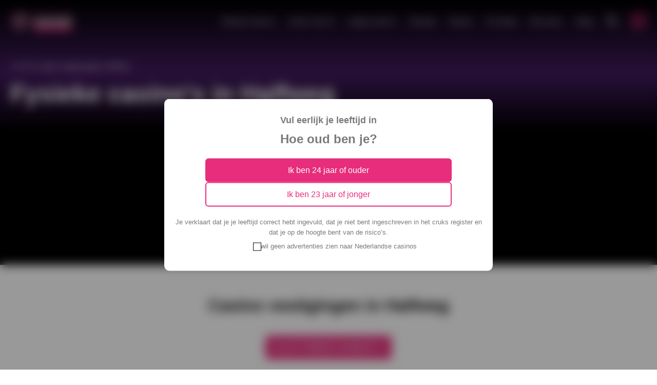

--- FILE ---
content_type: text/html; charset=UTF-8
request_url: https://www.onlinecasino.amsterdam/locatie/halfweg/
body_size: 24882
content:
<!DOCTYPE html>
<html lang="nl-NL">
<head><meta charset="UTF-8"><script>if(navigator.userAgent.match(/MSIE|Internet Explorer/i)||navigator.userAgent.match(/Trident\/7\..*?rv:11/i)){var href=document.location.href;if(!href.match(/[?&]nowprocket/)){if(href.indexOf("?")==-1){if(href.indexOf("#")==-1){document.location.href=href+"?nowprocket=1"}else{document.location.href=href.replace("#","?nowprocket=1#")}}else{if(href.indexOf("#")==-1){document.location.href=href+"&nowprocket=1"}else{document.location.href=href.replace("#","&nowprocket=1#")}}}}</script><script>(()=>{class RocketLazyLoadScripts{constructor(){this.v="2.0.4",this.userEvents=["keydown","keyup","mousedown","mouseup","mousemove","mouseover","mouseout","touchmove","touchstart","touchend","touchcancel","wheel","click","dblclick","input"],this.attributeEvents=["onblur","onclick","oncontextmenu","ondblclick","onfocus","onmousedown","onmouseenter","onmouseleave","onmousemove","onmouseout","onmouseover","onmouseup","onmousewheel","onscroll","onsubmit"]}async t(){this.i(),this.o(),/iP(ad|hone)/.test(navigator.userAgent)&&this.h(),this.u(),this.l(this),this.m(),this.k(this),this.p(this),this._(),await Promise.all([this.R(),this.L()]),this.lastBreath=Date.now(),this.S(this),this.P(),this.D(),this.O(),this.M(),await this.C(this.delayedScripts.normal),await this.C(this.delayedScripts.defer),await this.C(this.delayedScripts.async),await this.T(),await this.F(),await this.j(),await this.A(),window.dispatchEvent(new Event("rocket-allScriptsLoaded")),this.everythingLoaded=!0,this.lastTouchEnd&&await new Promise(t=>setTimeout(t,500-Date.now()+this.lastTouchEnd)),this.I(),this.H(),this.U(),this.W()}i(){this.CSPIssue=sessionStorage.getItem("rocketCSPIssue"),document.addEventListener("securitypolicyviolation",t=>{this.CSPIssue||"script-src-elem"!==t.violatedDirective||"data"!==t.blockedURI||(this.CSPIssue=!0,sessionStorage.setItem("rocketCSPIssue",!0))},{isRocket:!0})}o(){window.addEventListener("pageshow",t=>{this.persisted=t.persisted,this.realWindowLoadedFired=!0},{isRocket:!0}),window.addEventListener("pagehide",()=>{this.onFirstUserAction=null},{isRocket:!0})}h(){let t;function e(e){t=e}window.addEventListener("touchstart",e,{isRocket:!0}),window.addEventListener("touchend",function i(o){o.changedTouches[0]&&t.changedTouches[0]&&Math.abs(o.changedTouches[0].pageX-t.changedTouches[0].pageX)<10&&Math.abs(o.changedTouches[0].pageY-t.changedTouches[0].pageY)<10&&o.timeStamp-t.timeStamp<200&&(window.removeEventListener("touchstart",e,{isRocket:!0}),window.removeEventListener("touchend",i,{isRocket:!0}),"INPUT"===o.target.tagName&&"text"===o.target.type||(o.target.dispatchEvent(new TouchEvent("touchend",{target:o.target,bubbles:!0})),o.target.dispatchEvent(new MouseEvent("mouseover",{target:o.target,bubbles:!0})),o.target.dispatchEvent(new PointerEvent("click",{target:o.target,bubbles:!0,cancelable:!0,detail:1,clientX:o.changedTouches[0].clientX,clientY:o.changedTouches[0].clientY})),event.preventDefault()))},{isRocket:!0})}q(t){this.userActionTriggered||("mousemove"!==t.type||this.firstMousemoveIgnored?"keyup"===t.type||"mouseover"===t.type||"mouseout"===t.type||(this.userActionTriggered=!0,this.onFirstUserAction&&this.onFirstUserAction()):this.firstMousemoveIgnored=!0),"click"===t.type&&t.preventDefault(),t.stopPropagation(),t.stopImmediatePropagation(),"touchstart"===this.lastEvent&&"touchend"===t.type&&(this.lastTouchEnd=Date.now()),"click"===t.type&&(this.lastTouchEnd=0),this.lastEvent=t.type,t.composedPath&&t.composedPath()[0].getRootNode()instanceof ShadowRoot&&(t.rocketTarget=t.composedPath()[0]),this.savedUserEvents.push(t)}u(){this.savedUserEvents=[],this.userEventHandler=this.q.bind(this),this.userEvents.forEach(t=>window.addEventListener(t,this.userEventHandler,{passive:!1,isRocket:!0})),document.addEventListener("visibilitychange",this.userEventHandler,{isRocket:!0})}U(){this.userEvents.forEach(t=>window.removeEventListener(t,this.userEventHandler,{passive:!1,isRocket:!0})),document.removeEventListener("visibilitychange",this.userEventHandler,{isRocket:!0}),this.savedUserEvents.forEach(t=>{(t.rocketTarget||t.target).dispatchEvent(new window[t.constructor.name](t.type,t))})}m(){const t="return false",e=Array.from(this.attributeEvents,t=>"data-rocket-"+t),i="["+this.attributeEvents.join("],[")+"]",o="[data-rocket-"+this.attributeEvents.join("],[data-rocket-")+"]",s=(e,i,o)=>{o&&o!==t&&(e.setAttribute("data-rocket-"+i,o),e["rocket"+i]=new Function("event",o),e.setAttribute(i,t))};new MutationObserver(t=>{for(const n of t)"attributes"===n.type&&(n.attributeName.startsWith("data-rocket-")||this.everythingLoaded?n.attributeName.startsWith("data-rocket-")&&this.everythingLoaded&&this.N(n.target,n.attributeName.substring(12)):s(n.target,n.attributeName,n.target.getAttribute(n.attributeName))),"childList"===n.type&&n.addedNodes.forEach(t=>{if(t.nodeType===Node.ELEMENT_NODE)if(this.everythingLoaded)for(const i of[t,...t.querySelectorAll(o)])for(const t of i.getAttributeNames())e.includes(t)&&this.N(i,t.substring(12));else for(const e of[t,...t.querySelectorAll(i)])for(const t of e.getAttributeNames())this.attributeEvents.includes(t)&&s(e,t,e.getAttribute(t))})}).observe(document,{subtree:!0,childList:!0,attributeFilter:[...this.attributeEvents,...e]})}I(){this.attributeEvents.forEach(t=>{document.querySelectorAll("[data-rocket-"+t+"]").forEach(e=>{this.N(e,t)})})}N(t,e){const i=t.getAttribute("data-rocket-"+e);i&&(t.setAttribute(e,i),t.removeAttribute("data-rocket-"+e))}k(t){Object.defineProperty(HTMLElement.prototype,"onclick",{get(){return this.rocketonclick||null},set(e){this.rocketonclick=e,this.setAttribute(t.everythingLoaded?"onclick":"data-rocket-onclick","this.rocketonclick(event)")}})}S(t){function e(e,i){let o=e[i];e[i]=null,Object.defineProperty(e,i,{get:()=>o,set(s){t.everythingLoaded?o=s:e["rocket"+i]=o=s}})}e(document,"onreadystatechange"),e(window,"onload"),e(window,"onpageshow");try{Object.defineProperty(document,"readyState",{get:()=>t.rocketReadyState,set(e){t.rocketReadyState=e},configurable:!0}),document.readyState="loading"}catch(t){console.log("WPRocket DJE readyState conflict, bypassing")}}l(t){this.originalAddEventListener=EventTarget.prototype.addEventListener,this.originalRemoveEventListener=EventTarget.prototype.removeEventListener,this.savedEventListeners=[],EventTarget.prototype.addEventListener=function(e,i,o){o&&o.isRocket||!t.B(e,this)&&!t.userEvents.includes(e)||t.B(e,this)&&!t.userActionTriggered||e.startsWith("rocket-")||t.everythingLoaded?t.originalAddEventListener.call(this,e,i,o):(t.savedEventListeners.push({target:this,remove:!1,type:e,func:i,options:o}),"mouseenter"!==e&&"mouseleave"!==e||t.originalAddEventListener.call(this,e,t.savedUserEvents.push,o))},EventTarget.prototype.removeEventListener=function(e,i,o){o&&o.isRocket||!t.B(e,this)&&!t.userEvents.includes(e)||t.B(e,this)&&!t.userActionTriggered||e.startsWith("rocket-")||t.everythingLoaded?t.originalRemoveEventListener.call(this,e,i,o):t.savedEventListeners.push({target:this,remove:!0,type:e,func:i,options:o})}}J(t,e){this.savedEventListeners=this.savedEventListeners.filter(i=>{let o=i.type,s=i.target||window;return e!==o||t!==s||(this.B(o,s)&&(i.type="rocket-"+o),this.$(i),!1)})}H(){EventTarget.prototype.addEventListener=this.originalAddEventListener,EventTarget.prototype.removeEventListener=this.originalRemoveEventListener,this.savedEventListeners.forEach(t=>this.$(t))}$(t){t.remove?this.originalRemoveEventListener.call(t.target,t.type,t.func,t.options):this.originalAddEventListener.call(t.target,t.type,t.func,t.options)}p(t){let e;function i(e){return t.everythingLoaded?e:e.split(" ").map(t=>"load"===t||t.startsWith("load.")?"rocket-jquery-load":t).join(" ")}function o(o){function s(e){const s=o.fn[e];o.fn[e]=o.fn.init.prototype[e]=function(){return this[0]===window&&t.userActionTriggered&&("string"==typeof arguments[0]||arguments[0]instanceof String?arguments[0]=i(arguments[0]):"object"==typeof arguments[0]&&Object.keys(arguments[0]).forEach(t=>{const e=arguments[0][t];delete arguments[0][t],arguments[0][i(t)]=e})),s.apply(this,arguments),this}}if(o&&o.fn&&!t.allJQueries.includes(o)){const e={DOMContentLoaded:[],"rocket-DOMContentLoaded":[]};for(const t in e)document.addEventListener(t,()=>{e[t].forEach(t=>t())},{isRocket:!0});o.fn.ready=o.fn.init.prototype.ready=function(i){function s(){parseInt(o.fn.jquery)>2?setTimeout(()=>i.bind(document)(o)):i.bind(document)(o)}return"function"==typeof i&&(t.realDomReadyFired?!t.userActionTriggered||t.fauxDomReadyFired?s():e["rocket-DOMContentLoaded"].push(s):e.DOMContentLoaded.push(s)),o([])},s("on"),s("one"),s("off"),t.allJQueries.push(o)}e=o}t.allJQueries=[],o(window.jQuery),Object.defineProperty(window,"jQuery",{get:()=>e,set(t){o(t)}})}P(){const t=new Map;document.write=document.writeln=function(e){const i=document.currentScript,o=document.createRange(),s=i.parentElement;let n=t.get(i);void 0===n&&(n=i.nextSibling,t.set(i,n));const c=document.createDocumentFragment();o.setStart(c,0),c.appendChild(o.createContextualFragment(e)),s.insertBefore(c,n)}}async R(){return new Promise(t=>{this.userActionTriggered?t():this.onFirstUserAction=t})}async L(){return new Promise(t=>{document.addEventListener("DOMContentLoaded",()=>{this.realDomReadyFired=!0,t()},{isRocket:!0})})}async j(){return this.realWindowLoadedFired?Promise.resolve():new Promise(t=>{window.addEventListener("load",t,{isRocket:!0})})}M(){this.pendingScripts=[];this.scriptsMutationObserver=new MutationObserver(t=>{for(const e of t)e.addedNodes.forEach(t=>{"SCRIPT"!==t.tagName||t.noModule||t.isWPRocket||this.pendingScripts.push({script:t,promise:new Promise(e=>{const i=()=>{const i=this.pendingScripts.findIndex(e=>e.script===t);i>=0&&this.pendingScripts.splice(i,1),e()};t.addEventListener("load",i,{isRocket:!0}),t.addEventListener("error",i,{isRocket:!0}),setTimeout(i,1e3)})})})}),this.scriptsMutationObserver.observe(document,{childList:!0,subtree:!0})}async F(){await this.X(),this.pendingScripts.length?(await this.pendingScripts[0].promise,await this.F()):this.scriptsMutationObserver.disconnect()}D(){this.delayedScripts={normal:[],async:[],defer:[]},document.querySelectorAll("script[type$=rocketlazyloadscript]").forEach(t=>{t.hasAttribute("data-rocket-src")?t.hasAttribute("async")&&!1!==t.async?this.delayedScripts.async.push(t):t.hasAttribute("defer")&&!1!==t.defer||"module"===t.getAttribute("data-rocket-type")?this.delayedScripts.defer.push(t):this.delayedScripts.normal.push(t):this.delayedScripts.normal.push(t)})}async _(){await this.L();let t=[];document.querySelectorAll("script[type$=rocketlazyloadscript][data-rocket-src]").forEach(e=>{let i=e.getAttribute("data-rocket-src");if(i&&!i.startsWith("data:")){i.startsWith("//")&&(i=location.protocol+i);try{const o=new URL(i).origin;o!==location.origin&&t.push({src:o,crossOrigin:e.crossOrigin||"module"===e.getAttribute("data-rocket-type")})}catch(t){}}}),t=[...new Map(t.map(t=>[JSON.stringify(t),t])).values()],this.Y(t,"preconnect")}async G(t){if(await this.K(),!0!==t.noModule||!("noModule"in HTMLScriptElement.prototype))return new Promise(e=>{let i;function o(){(i||t).setAttribute("data-rocket-status","executed"),e()}try{if(navigator.userAgent.includes("Firefox/")||""===navigator.vendor||this.CSPIssue)i=document.createElement("script"),[...t.attributes].forEach(t=>{let e=t.nodeName;"type"!==e&&("data-rocket-type"===e&&(e="type"),"data-rocket-src"===e&&(e="src"),i.setAttribute(e,t.nodeValue))}),t.text&&(i.text=t.text),t.nonce&&(i.nonce=t.nonce),i.hasAttribute("src")?(i.addEventListener("load",o,{isRocket:!0}),i.addEventListener("error",()=>{i.setAttribute("data-rocket-status","failed-network"),e()},{isRocket:!0}),setTimeout(()=>{i.isConnected||e()},1)):(i.text=t.text,o()),i.isWPRocket=!0,t.parentNode.replaceChild(i,t);else{const i=t.getAttribute("data-rocket-type"),s=t.getAttribute("data-rocket-src");i?(t.type=i,t.removeAttribute("data-rocket-type")):t.removeAttribute("type"),t.addEventListener("load",o,{isRocket:!0}),t.addEventListener("error",i=>{this.CSPIssue&&i.target.src.startsWith("data:")?(console.log("WPRocket: CSP fallback activated"),t.removeAttribute("src"),this.G(t).then(e)):(t.setAttribute("data-rocket-status","failed-network"),e())},{isRocket:!0}),s?(t.fetchPriority="high",t.removeAttribute("data-rocket-src"),t.src=s):t.src="data:text/javascript;base64,"+window.btoa(unescape(encodeURIComponent(t.text)))}}catch(i){t.setAttribute("data-rocket-status","failed-transform"),e()}});t.setAttribute("data-rocket-status","skipped")}async C(t){const e=t.shift();return e?(e.isConnected&&await this.G(e),this.C(t)):Promise.resolve()}O(){this.Y([...this.delayedScripts.normal,...this.delayedScripts.defer,...this.delayedScripts.async],"preload")}Y(t,e){this.trash=this.trash||[];let i=!0;var o=document.createDocumentFragment();t.forEach(t=>{const s=t.getAttribute&&t.getAttribute("data-rocket-src")||t.src;if(s&&!s.startsWith("data:")){const n=document.createElement("link");n.href=s,n.rel=e,"preconnect"!==e&&(n.as="script",n.fetchPriority=i?"high":"low"),t.getAttribute&&"module"===t.getAttribute("data-rocket-type")&&(n.crossOrigin=!0),t.crossOrigin&&(n.crossOrigin=t.crossOrigin),t.integrity&&(n.integrity=t.integrity),t.nonce&&(n.nonce=t.nonce),o.appendChild(n),this.trash.push(n),i=!1}}),document.head.appendChild(o)}W(){this.trash.forEach(t=>t.remove())}async T(){try{document.readyState="interactive"}catch(t){}this.fauxDomReadyFired=!0;try{await this.K(),this.J(document,"readystatechange"),document.dispatchEvent(new Event("rocket-readystatechange")),await this.K(),document.rocketonreadystatechange&&document.rocketonreadystatechange(),await this.K(),this.J(document,"DOMContentLoaded"),document.dispatchEvent(new Event("rocket-DOMContentLoaded")),await this.K(),this.J(window,"DOMContentLoaded"),window.dispatchEvent(new Event("rocket-DOMContentLoaded"))}catch(t){console.error(t)}}async A(){try{document.readyState="complete"}catch(t){}try{await this.K(),this.J(document,"readystatechange"),document.dispatchEvent(new Event("rocket-readystatechange")),await this.K(),document.rocketonreadystatechange&&document.rocketonreadystatechange(),await this.K(),this.J(window,"load"),window.dispatchEvent(new Event("rocket-load")),await this.K(),window.rocketonload&&window.rocketonload(),await this.K(),this.allJQueries.forEach(t=>t(window).trigger("rocket-jquery-load")),await this.K(),this.J(window,"pageshow");const t=new Event("rocket-pageshow");t.persisted=this.persisted,window.dispatchEvent(t),await this.K(),window.rocketonpageshow&&window.rocketonpageshow({persisted:this.persisted})}catch(t){console.error(t)}}async K(){Date.now()-this.lastBreath>45&&(await this.X(),this.lastBreath=Date.now())}async X(){return document.hidden?new Promise(t=>setTimeout(t)):new Promise(t=>requestAnimationFrame(t))}B(t,e){return e===document&&"readystatechange"===t||(e===document&&"DOMContentLoaded"===t||(e===window&&"DOMContentLoaded"===t||(e===window&&"load"===t||e===window&&"pageshow"===t)))}static run(){(new RocketLazyLoadScripts).t()}}RocketLazyLoadScripts.run()})();</script>	
	
	<meta name="viewport" content="width=device-width, initial-scale=1.0">
	<link rel="profile" href="http://gmpg.org/xfn/11">
	
	<meta name='robots' content='noindex, follow' />

<!-- Google Tag Manager for WordPress by gtm4wp.com -->
<script data-cfasync="false" data-pagespeed-no-defer>
	var gtm4wp_datalayer_name = "dataLayer";
	var dataLayer = dataLayer || [];
</script>
<!-- End Google Tag Manager for WordPress by gtm4wp.com -->
	<!-- This site is optimized with the Yoast SEO Premium plugin v26.6 (Yoast SEO v26.6) - https://yoast.com/wordpress/plugins/seo/ -->
	<title>Alle casino locaties in Halfweg | Onlinecasino.amsterdam</title>
	<meta name="description" content="Bekijk de beste casino&#039;s in Halfweg. Hier vindt u alle casino adressen, openingstijden en spellen met speluitleg van casino&#039;s in Halfweg. Lees verder!" />
	<meta property="og:locale" content="nl_NL" />
	<meta property="og:type" content="article" />
	<meta property="og:title" content="Halfweg Archieven" />
	<meta property="og:description" content="Bekijk de beste casino&#039;s in Halfweg. Hier vindt u alle casino adressen, openingstijden en spellen met speluitleg van casino&#039;s in Halfweg. Lees verder!" />
	<meta property="og:url" content="https://www.onlinecasino.amsterdam/locatie/halfweg/" />
	<meta property="og:site_name" content="Onlinecasino.amsterdam" />
	<meta property="og:image" content="https://www.onlinecasino.amsterdam/wp-content/uploads/2023/05/onlinecasinoslogo-e1710525488204.png" />
	<meta property="og:image:width" content="400" />
	<meta property="og:image:height" content="400" />
	<meta property="og:image:type" content="image/png" />
	<meta name="twitter:card" content="summary_large_image" />
	<meta name="twitter:site" content="@onlinecasinoams" />
	<script type="application/ld+json" class="yoast-schema-graph">{"@context":"https://schema.org","@graph":[{"@type":"CollectionPage","@id":"https://www.onlinecasino.amsterdam/locatie/halfweg/","url":"https://www.onlinecasino.amsterdam/locatie/halfweg/","name":"Alle casino locaties in Halfweg | Onlinecasino.amsterdam","isPartOf":{"@id":"https://www.onlinecasino.amsterdam/#website"},"description":"Bekijk de beste casino's in Halfweg. Hier vindt u alle casino adressen, openingstijden en spellen met speluitleg van casino's in Halfweg. Lees verder!","breadcrumb":{"@id":"https://www.onlinecasino.amsterdam/locatie/halfweg/#breadcrumb"},"inLanguage":"nl-NL"},{"@type":"BreadcrumbList","@id":"https://www.onlinecasino.amsterdam/locatie/halfweg/#breadcrumb","itemListElement":[{"@type":"ListItem","position":1,"name":"Home","item":"https://www.onlinecasino.amsterdam/"},{"@type":"ListItem","position":2,"name":"Fysieke casino's","item":"https://www.onlinecasino.amsterdam/fysieke-casinos/"},{"@type":"ListItem","position":3,"name":"Halfweg"}]},{"@type":"WebSite","@id":"https://www.onlinecasino.amsterdam/#website","url":"https://www.onlinecasino.amsterdam/","name":"Onlinecasino.amsterdam","description":"","publisher":{"@id":"https://www.onlinecasino.amsterdam/#organization"},"potentialAction":[{"@type":"SearchAction","target":{"@type":"EntryPoint","urlTemplate":"https://www.onlinecasino.amsterdam/?s={search_term_string}"},"query-input":{"@type":"PropertyValueSpecification","valueRequired":true,"valueName":"search_term_string"}}],"inLanguage":"nl-NL"},{"@type":"Organization","@id":"https://www.onlinecasino.amsterdam/#organization","name":"Onlinecasino.amsterdam","url":"https://www.onlinecasino.amsterdam/","logo":{"@type":"ImageObject","inLanguage":"nl-NL","@id":"https://www.onlinecasino.amsterdam/#/schema/logo/image/","url":"https://www.onlinecasino.amsterdam/wp-content/uploads/2023/05/onlinecasinoslogo-e1710525488204.png","contentUrl":"https://www.onlinecasino.amsterdam/wp-content/uploads/2023/05/onlinecasinoslogo-e1710525488204.png","width":400,"height":400,"caption":"Onlinecasino.amsterdam"},"image":{"@id":"https://www.onlinecasino.amsterdam/#/schema/logo/image/"},"sameAs":["https://www.facebook.com/Onlinecasinoamsterdam-108556951621010","https://x.com/onlinecasinoams","https://www.linkedin.com/company/onlinecasino-amsterdam/"]}]}</script>
	<!-- / Yoast SEO Premium plugin. -->


<style id='wp-img-auto-sizes-contain-inline-css' type='text/css'>
img:is([sizes=auto i],[sizes^="auto," i]){contain-intrinsic-size:3000px 1500px}
/*# sourceURL=wp-img-auto-sizes-contain-inline-css */
</style>
<link rel='stylesheet' id='tn-agewall-css-css' href='https://www.onlinecasino.amsterdam/wp-content/plugins/tn-agewall-twobuttons/assets/css/style-2.css?ver=1.0' type='text/css' media='all' />
<link rel='stylesheet' id='dd-jquery_fancybox_min-css-css' href='https://www.onlinecasino.amsterdam/wp-content/themes/dd-onlinecasino/assets/css/vendor/jquery_fancybox_min.css?ver=1.0.0' type='text/css' media='all' />
<link rel='stylesheet' id='dd-swiper-bundle-min-css-css' href='https://www.onlinecasino.amsterdam/wp-content/themes/dd-onlinecasino/assets/css/vendor/swiper-bundle.min.css?ver=1.0.0' type='text/css' media='all' />
<link rel='stylesheet' id='dd-style-css' href='https://www.onlinecasino.amsterdam/wp-content/themes/dd-onlinecasino/assets/css/style.min.css?ver=1758876435' type='text/css' media='all' />
<link rel='stylesheet' id='tablepress-default-css' href='https://www.onlinecasino.amsterdam/wp-content/tablepress-combined.min.css?ver=274' type='text/css' media='all' />
<script type="text/javascript" src="https://www.onlinecasino.amsterdam/wp-includes/js/jquery/jquery.min.js?ver=3.7.1" id="jquery-core-js"></script>
<script type="text/javascript" src="https://www.onlinecasino.amsterdam/wp-content/plugins/tn-agewall-twobuttons/assets/js/jquery.cookie.min.js?ver=1.0" id="tn-agewall-cookie-js"></script>
<script type="text/javascript" src="https://www.onlinecasino.amsterdam/wp-content/plugins/tn-agewall-twobuttons/assets/js/common.js?ver=1.0" id="tn-agewall-common-js"></script>
<!-- ORGANIZATION SCHEMA -->
<script type="application/ld+json">
{
  "@context": "https://schema.org",
  "@type": "Organization",
  "@id": "#organization",
  "url": "https://www.onlinecasino.amsterdam",
  "logo": "https://www.onlinecasino.amsterdam/wp-content/uploads/2023/05/onlinecasinoslogo-320x320.png",
  "name": "OnlineCasino.Amsterdam",
  "legalName": "Online Casino Amsterdam",
  "description": "OnlineCasino.Amsterdam is de onafhankelijke gids voor online casino info in Nederland. Wij tonen uitsluitend veilige casino's met een KSA licentie.",
  "founder": "Michael Fancher"
  },
  "contactPoint": {
    "@type": "ContactPoint",
    "contactType": "Customer Service",
    "email": "info@onlinecasino.amsterdam",
    "areaServed": {
      "@type": "AdministrativeArea",
      "name": "Netherlands"
    }
  },
  "sameAs": [
    "https://www.facebook.com/OnlineCasinoAmsterdam",
    "https://twitter.com/OnlineCasinoAMS",
	"https://www.linkedin.com/company/onlinecasino-amsterdam/"
  ],
  "potentialAction": {
    "@type": "SearchAction",
    "target": "https://www.onlinecasino.amsterdam/?s={search_term}",
    "query-input": "required name=search_term"
  }
}
</script>



<!-- Google Tag Manager for WordPress by gtm4wp.com -->
<!-- GTM Container placement set to automatic -->
<script data-cfasync="false" data-pagespeed-no-defer type="text/javascript">
	var dataLayer_content = {"pagePostType":false,"pagePostType2":"tax-","pageCategory":[]};
	dataLayer.push( dataLayer_content );
</script>
<script type="rocketlazyloadscript" data-cfasync="false" data-pagespeed-no-defer data-rocket-type="text/javascript">
(function(w,d,s,l,i){w[l]=w[l]||[];w[l].push({'gtm.start':
new Date().getTime(),event:'gtm.js'});var f=d.getElementsByTagName(s)[0],
j=d.createElement(s),dl=l!='dataLayer'?'&l='+l:'';j.async=true;j.src=
'//www.googletagmanager.com/gtm.js?id='+i+dl;f.parentNode.insertBefore(j,f);
})(window,document,'script','dataLayer','GTM-KVBKTG8');
</script>
<!-- End Google Tag Manager for WordPress by gtm4wp.com --><script data-minify="1" src="https://www.onlinecasino.amsterdam/wp-content/cache/min/1/analytics.js?ver=1769424657" data-key="P8YgUXDH7TPglxR4f+qLmg" async></script><style>.removed_link, a.removed_link {
	text-decoration: line-through;
}</style><link rel="icon" href="https://www.onlinecasino.amsterdam/wp-content/uploads/2022/11/cropped-android-chrome-512x512-1-32x32.png" sizes="32x32" />
<link rel="icon" href="https://www.onlinecasino.amsterdam/wp-content/uploads/2022/11/cropped-android-chrome-512x512-1-192x192.png" sizes="192x192" />
<link rel="apple-touch-icon" href="https://www.onlinecasino.amsterdam/wp-content/uploads/2022/11/cropped-android-chrome-512x512-1-180x180.png" />
<meta name="msapplication-TileImage" content="https://www.onlinecasino.amsterdam/wp-content/uploads/2022/11/cropped-android-chrome-512x512-1-270x270.png" />
		<style type="text/css" id="wp-custom-css">
			#CybotCookiebotDialogPoweredbyImage {
	display: none;
}

body {
	background: #fff;
}

.legal-summary {
	background: #F0F0F0;
	border-radius:6px;
	padding:40px;
	margin-bottom: 25px;
}

.legal-summary a { 
	text-decoration: none;
}

.legal-summary ul { 
	margin-left: 10px;
}

.casinos-summary__casino {
	margin-bottom: 30px;
}

.casinos-summary__casino h2,
.casinos-summary__casino h3{
	font-size: 28px;
	margin-bottom: 15px;
}

.casinos-summary__casino p {
	 margin: 0 0 20px;
}

.casinos-summary__casino img {
	width: 257px;
  height: 151px;
	border-radius: 5px;
}

.logoimage {
	width: 300px;
	height: 180px;
	object-fit: cover;
	border-radius: 5px;
}

		</style>
		<noscript><style id="rocket-lazyload-nojs-css">.rll-youtube-player, [data-lazy-src]{display:none !important;}</style></noscript>
<meta name="generator" content="WP Rocket 3.20.3" data-wpr-features="wpr_delay_js wpr_defer_js wpr_minify_js wpr_lazyload_images wpr_preload_links wpr_desktop" /></head>

<body class="archive tax-casino_location term-halfweg term-1162 wp-theme-dd-onlinecasino">
	

<!-- GTM Container placement set to automatic -->
<!-- Google Tag Manager (noscript) -->
				<noscript><iframe src="https://www.googletagmanager.com/ns.html?id=GTM-KVBKTG8" height="0" width="0" style="display:none;visibility:hidden" aria-hidden="true"></iframe></noscript>
<!-- End Google Tag Manager (noscript) -->
<!-- .main-header -->
<header data-rocket-location-hash="752d6b46f5aa6b6963c88802791181c2" class="main-header" role="banner">

	<!-- .nav-bar -->
<div class="nav-bar">

	<!-- .wrap -->
	<div data-rocket-location-hash="f940b01bc38131d735605abc81880f33" class="wrap">

					<a class="site-logo" href="https://www.onlinecasino.amsterdam" title="Onlinecasino.amsterdam">

				<?xml version="1.0" encoding="UTF-8"?> <svg xmlns="http://www.w3.org/2000/svg" width="174.437" height="52.975" viewBox="0 0 174.437 52.975"><g transform="translate(-101.162 3.025)"><g transform="translate(101.162 -3.025)"><g transform="translate(5.966 26.948)"><rect width="0.251" height="0.251" transform="translate(0 0.178) rotate(-45)" fill="#fff"></rect></g><g transform="translate(6.004 26.43)"><rect width="0.251" height="0.251" transform="translate(0 0.178) rotate(-45)" fill="#fff"></rect></g><g transform="translate(5.861 25.201)"><path d="M157.77,30.351l-.335-.251-.335.251.335.67Z" transform="translate(-157.1 -30.1)" fill="#fff"></path></g><g transform="translate(51.173 26.94)"><rect width="0.251" height="0.251" transform="translate(0 0.178) rotate(-45)" fill="#fff"></rect></g><g transform="translate(51.073 25.201)"><path d="M211.1,30.351l.335.67.335-.67-.335-.251Z" transform="translate(-211.1 -30.1)" fill="#fff"></path></g><g transform="translate(51.211 26.421)"><rect width="0.251" height="0.251" transform="translate(0 0.178) rotate(-45)" fill="#fff"></rect></g><g transform="translate(11.638 9.21)"><path d="M181.164,11A17.151,17.151,0,0,0,164,28.164a17.164,17.164,0,1,0,29.3-12.14A16.965,16.965,0,0,0,181.164,11Zm6.447,1.842a17.8,17.8,0,0,1,3.684,2.177l-.335.419a15.54,15.54,0,0,0-3.6-2.093Zm-4.1-1.088-.084.5a17.5,17.5,0,0,0-4.186,0l-.084-.5A12.672,12.672,0,0,1,183.508,11.754Zm-8.54,1,.167.5a16.074,16.074,0,0,0-3.684,2.093l-.335-.419A19.664,19.664,0,0,1,174.968,12.758Zm-6.782,5.107.419.335a17.8,17.8,0,0,0-2.177,3.684l-.5-.167A16.059,16.059,0,0,1,168.186,17.865Zm-2.93,12.224-.5.084a18.927,18.927,0,0,1,0-4.354l.5.084A17.5,17.5,0,0,0,165.256,30.089Zm2.763,8.038a16.624,16.624,0,0,1-2.093-3.768l.5-.167a15.54,15.54,0,0,0,2.093,3.6Zm6.7,5.191a17.8,17.8,0,0,1-3.684-2.177l.335-.419a15.54,15.54,0,0,0,3.6,2.093Zm6.447,1.34a20.527,20.527,0,0,1-2.261-.167l.084-.5a17.5,17.5,0,0,0,4.186,0l.084.5A9.192,9.192,0,0,1,181.164,44.658Zm6.279-1.172-.167-.5a15.539,15.539,0,0,0,3.6-2.093l.335.419A16.955,16.955,0,0,1,187.443,43.485Zm6.782-5.191-.419-.335a15.539,15.539,0,0,0,2.093-3.6l.5.167A14.226,14.226,0,0,1,194.225,38.294Zm2.847-12.14.5-.084a18.929,18.929,0,0,1,0,4.354l-.5-.084A17.506,17.506,0,0,0,197.072,26.154Zm-4.94,12.894a15.393,15.393,0,1,1-21.769-21.769,15.405,15.405,0,0,1,26.29,10.884A15.618,15.618,0,0,1,192.132,39.048Zm2.261-20.931a16.624,16.624,0,0,1,2.093,3.768l-.5.167a15.539,15.539,0,0,0-2.093-3.6Z" transform="translate(-164 -11)" fill="#fff"></path></g><g transform="translate(9.042 17.331)"><path d="M161.57,21.286a1.682,1.682,0,0,0-.335.67c-.084.251-.167.419-.251.67a2.318,2.318,0,0,0-.084.754c.167-.167.251-.419.419-.586a4.969,4.969,0,0,0,.335-.67c.084-.251.167-.419.251-.67s.084-.5.167-.754A3.642,3.642,0,0,0,161.57,21.286Z" transform="translate(-160.9 -20.7)" fill="#fff"></path></g><g transform="translate(47.472 17.247)"><path d="M207.8,22.526c-.084-.251-.084-.5-.167-.67a2.507,2.507,0,0,0-.335-.67c-.167-.167-.251-.419-.5-.586a2.445,2.445,0,0,0,.167.754c.084.251.167.419.251.67a2.506,2.506,0,0,0,.335.67,2.545,2.545,0,0,0,.419.586A2.445,2.445,0,0,1,207.8,22.526Z" transform="translate(-206.8 -20.6)" fill="#fff"></path></g><g transform="translate(47.389 32.82)"><path d="M207.2,41.293a1.682,1.682,0,0,0,.335-.67c.084-.251.167-.419.251-.67a2.318,2.318,0,0,0,.084-.754c-.167.167-.251.419-.419.586a4.975,4.975,0,0,0-.335.67c-.084.251-.167.419-.251.67s-.084.5-.167.754C206.867,41.712,207.035,41.461,207.2,41.293Z" transform="translate(-206.7 -39.2)" fill="#fff"></path></g><g transform="translate(9.126 32.82)"><path d="M162.172,41.879a2.444,2.444,0,0,0-.167-.754c-.084-.251-.167-.419-.251-.67a2.507,2.507,0,0,0-.335-.67A1.5,1.5,0,0,0,161,39.2a2.318,2.318,0,0,0,.084.754,5.777,5.777,0,0,0,.251.67,2.507,2.507,0,0,0,.335.67C161.837,41.461,161.921,41.712,162.172,41.879Z" transform="translate(-161 -39.2)" fill="#fff"></path></g><g transform="translate(37.76 30.644)"><path d="M195.535,36.6a5.131,5.131,0,0,0-.335.5A4.961,4.961,0,0,0,195.535,36.6Z" transform="translate(-195.2 -36.6)" fill="#484848"></path></g><g transform="translate(37.676 21.35)"><path d="M195.1,25.5Z" transform="translate(-195.1 -25.5)" fill="#484848"></path></g><g transform="translate(32.653 20.68)"><path d="M191.863,27.714a12.744,12.744,0,0,1-2.763,2.6,16.807,16.807,0,0,1,2.763,2.6,15.158,15.158,0,0,1,2.261,3.014,15.159,15.159,0,0,1,2.261-3.014,12.744,12.744,0,0,1,2.763-2.6,16.806,16.806,0,0,1-2.763-2.6,15.159,15.159,0,0,1-2.261-3.014A15.157,15.157,0,0,1,191.863,27.714Z" transform="translate(-189.1 -24.7)" fill="#fff"></path></g><g transform="translate(15.114 21.434)"><path d="M174.555,35.228v-.084a.292.292,0,0,0-.084-.167,1.606,1.606,0,0,1-1.423-1.34c-.084-.167.167-.251.251-.167,1.256,1.172,3.516.586,3.768-1a3.435,3.435,0,0,0-1.172-3.014c-1.172-1.172-2.6-2.177-3.265-3.851h0c-.67,1.675-2.177,2.679-3.265,3.851a3.381,3.381,0,0,0-1.172,3.014,2.256,2.256,0,0,0,3.768,1c.084-.084.335,0,.251.167-.419,1.172-1.172,1.34-1.423,1.34-.084,0-.084.084-.084.167v.167a.18.18,0,0,0,.167.167h3.684C174.471,35.4,174.555,35.312,174.555,35.228Z" transform="translate(-168.152 -25.6)" fill="#fff"></path></g><g transform="translate(23.191 12.748)"><path d="M183.409,25.084c1.088-1.34,2.512-2.261,3.768-3.6,2.009-2.009,2.093-4.186,1-5.358a2.846,2.846,0,0,0-4.856,1.591c-.754-2.93-3.6-3.014-4.856-1.591-1.088,1.172-.921,3.349,1,5.358A27.949,27.949,0,0,1,183.409,25.084Z" transform="translate(-177.798 -15.226)" fill="#e72d7b"></path></g><g transform="translate(23.611 30.057)"><path d="M186.254,40a2.318,2.318,0,0,0-1.088.251c-.084,0-.084,0-.167-.084v-.084a2.611,2.611,0,0,0,.753-1.758,2.266,2.266,0,1,0-4.521,0,2.28,2.28,0,0,0,.754,1.758v.084c0,.084-.084.084-.167.084A2.578,2.578,0,0,0,180.728,40a2.266,2.266,0,1,0,0,4.521,2.543,2.543,0,0,0,1.758-.67h0c.251-.251.586,0,.5.335a1.7,1.7,0,0,1-1.34,1.172c-.084,0-.084.084-.084.167V45.7a.18.18,0,0,0,.167.167h3.684a.18.18,0,0,0,.167-.167v-.167a.292.292,0,0,0-.084-.167,1.522,1.522,0,0,1-1.34-1.172.327.327,0,0,1,.5-.335h0a2.543,2.543,0,0,0,1.758.67,2.345,2.345,0,0,0,2.428-2.261A2.622,2.622,0,0,0,186.254,40Z" transform="translate(-178.3 -35.9)" fill="#e72d7b"></path></g><g transform="translate(20.345 17.834)"><path d="M191.313,21.467l-.084-.167-8.373,8.373L174.567,21.3l-.167.167,8.373,8.289L174.4,38.129l.167.084,8.289-8.289,8.373,8.289.084-.084-8.289-8.373Z" transform="translate(-174.4 -21.3)" fill="#fff"></path></g><path d="M207.536,26.29,205.861,21.6h-1.088a26.384,26.384,0,0,0-51.91,0h-1.088L150.1,26.374l1.675,4.772h1.172a26.668,26.668,0,0,0,8.54,14.987,26.371,26.371,0,0,0,17.331,6.531A26.05,26.05,0,0,0,195.981,46.3a26.609,26.609,0,0,0,8.707-15.154h1.088ZM162.324,7.284A25.223,25.223,0,0,1,203.684,21.6h-.754a24.561,24.561,0,0,0-48.226,0h-.754A26.411,26.411,0,0,1,162.324,7.284ZM196.4,26.29a18.876,18.876,0,0,1-.67,4.856h6.949a24.28,24.28,0,0,1-47.556.084h6.949a18.876,18.876,0,0,1-.67-4.856,17.621,17.621,0,0,1,.67-4.689h-6.949a24.239,24.239,0,0,1,39.77-13.48,24.567,24.567,0,0,1,7.786,13.48H195.73A16.543,16.543,0,0,1,196.4,26.29Zm8.205,1.842h-6.112v-.419h6.112Zm-51.407,0v-.419h6.112v.419Zm.754-2.261s-.251,1.088.754,1.088a.6.6,0,0,0,.67-.586.837.837,0,0,0-.251-.67l1.172-1.675,1.172,1.675a1.321,1.321,0,0,0-.251.67.71.71,0,0,0,.67.586c1,0,.754-1.088.754-1.088l1.423-.837a6.893,6.893,0,0,0-.5,1.34l-.167.084.084.167c0,.084-.084.167-.084.251h0l-.167.167.167.167h0v.251h-6.2v-.251h0l.167-.167-.167-.167h0a.308.308,0,0,0-.084-.251l.084-.167-.167-.084a5.352,5.352,0,0,0-.5-1.34ZM195.4,45.463A24.508,24.508,0,0,1,187.86,49.9a24.945,24.945,0,0,1-8.959,1.591,25.426,25.426,0,0,1-16.661-6.279,24.627,24.627,0,0,1-8.121-14.15h.754A24.564,24.564,0,0,0,178.9,50.738a24.119,24.119,0,0,0,16.243-6.2,24.3,24.3,0,0,0,7.786-13.564h.754A24.263,24.263,0,0,1,195.4,45.463Zm9.377-19.089-.167.084.084.167c0,.084-.084.167-.084.251h0l-.167.167.167.167h0v.251h-6.2v-.251h0l.167-.167-.167-.167h0a.308.308,0,0,0-.084-.251l.084-.167-.167-.084a5.353,5.353,0,0,0-.5-1.34l1.423.837s-.251,1.088.754,1.088a.6.6,0,0,0,.67-.586.837.837,0,0,0-.251-.67l1.172-1.675L202.68,25.7a1.321,1.321,0,0,0-.251.67.71.71,0,0,0,.67.586c1,0,.754-1.088.754-1.088l1.423-.837C205.024,25.536,204.94,26.039,204.773,26.374Z" transform="translate(-150.1 0)" fill="#e72d7b"></path><g transform="translate(10.187 4.019)"><path d="M163.132,18.2a1.726,1.726,0,0,1-.586-2.428,1.638,1.638,0,0,1,2.428-.251,1.662,1.662,0,0,1,.586,2.428A1.572,1.572,0,0,1,163.132,18.2Zm1.423-2.009c-.586-.419-1.088-.419-1.423,0-.251.419-.084.921.5,1.34s1.172.419,1.423,0C165.309,17.193,165.141,16.607,164.555,16.188Z" transform="translate(-162.268 -6.476)" fill="#fff"></path><path d="M165,12.726l.586-.586,1.926.67.754.335h0c-.251-.251-.67-.586-1-.921l-.837-.921.586-.5,2.428,2.6-.586.586-1.926-.67-.753-.335h0a9.168,9.168,0,0,1,.921.837l.837.921-.586.5Z" transform="translate(-162.712 -5.776)" fill="#fff"></path><path d="M169.1,9.519l.67-.419,1.591,2.428,1.172-.754.335.586-1.842,1.172Z" transform="translate(-163.38 -5.5)" fill="#fff"></path><path d="M172.6,7.435l.754-.335,1.507,3.265-.754.335Z" transform="translate(-163.949 -5.174)" fill="#fff"></path><path d="M175.2,6.237l.754-.251,1.423,1.423.586.67h0c-.167-.335-.335-.837-.5-1.256l-.335-1.172.754-.251,1,3.433-.754.251-1.423-1.423-.586-.67h0c.167.335.335.837.5,1.172l.335,1.256-.754.251Z" transform="translate(-164.372 -4.898)" fill="#fff"></path><path d="M180.3,5.051l2.261-.251.084.67-1.423.167.084.754,1.172-.167.084.67-1.172.167.084.837,1.507-.167.084.67-2.261.251Z" transform="translate(-165.202 -4.8)" fill="#fff"></path><path d="M186.095,6.573A1.77,1.77,0,0,1,188.021,4.9a1.7,1.7,0,0,1,1,.586l-.5.5a.847.847,0,0,0-.586-.335c-.5-.084-.921.335-1,1-.084.754.167,1.172.67,1.256a1.35,1.35,0,0,0,.753-.251l.335.586a1.341,1.341,0,0,1-1.256.335C186.6,8.5,185.928,7.829,186.095,6.573Z" transform="translate(-166.141 -4.815)" fill="#fff"></path><path d="M191.593,5.8l.921.251V9.819l-.837-.251.084-1.842c0-.335.084-.837.084-1.172h0c-.167.335-.419.67-.586,1l-1,1.591L189.5,8.9Zm-1,1.926,1.674.5-.167.586-1.675-.5Z" transform="translate(-166.7 -4.963)" fill="#fff"></path><path d="M193.7,9.859l.67-.251a1.336,1.336,0,0,0,.586.754c.335.167.5.084.586-.084s-.084-.335-.251-.586l-.335-.419a1.013,1.013,0,0,1-.167-1.172,1.134,1.134,0,0,1,1.591-.335,1.815,1.815,0,0,1,.837.921l-.586.251a1.7,1.7,0,0,0-.5-.586.4.4,0,0,0-.586.084c-.084.167.084.335.251.586l.335.335a.9.9,0,0,1,.167,1.172,1.146,1.146,0,0,1-1.674.335A1.4,1.4,0,0,1,193.7,9.859Z" transform="translate(-167.383 -5.254)" fill="#fff"></path><path d="M199.093,9.4l.67.5-2.093,2.93-.67-.5Z" transform="translate(-167.92 -5.549)" fill="#fff"></path><path d="M201.228,11l.586.586-.586,1.926-.251.837h0a8.87,8.87,0,0,1,.837-1l.837-.921.586.5-2.428,2.6-.586-.586.586-1.926.251-.837h0a8.868,8.868,0,0,1-.837,1l-.837.921-.586-.5Z" transform="translate(-168.213 -5.809)" fill="#fff"></path><path d="M203.421,15.818a1.629,1.629,0,0,1,2.428.251,1.574,1.574,0,0,1-.586,2.344,1.629,1.629,0,0,1-2.428-.251A1.531,1.531,0,0,1,203.421,15.818Zm1.34,1.926c.586-.419.754-.921.5-1.34s-.837-.419-1.423,0-.754.921-.5,1.34C203.672,18.163,204.174,18.163,204.76,17.744Z" transform="translate(-168.815 -6.525)" fill="#fff"></path><path d="M200.651,51.549l-.754.586-3.1-2.093.67-.5,1.507,1.172a8.9,8.9,0,0,1,.921.754h0c-.167-.335-.335-.754-.5-1.088l-.754-1.675.67-.5Zm-1-1.842-1.34,1.088-.419-.5,1.34-1.088Z" transform="translate(-167.888 -11.863)" fill="#fff"></path><path d="M197.3,53.914l-.754.419L195.3,53.161l-.5-.5h0c0,.251.084.5.084.67L195.044,55l-.754.419L192.7,52.24l.67-.335.586,1.172a6.562,6.562,0,0,1,.419,1.172h0l-.084-.921-.167-1.423.419-.167,1.088,1,.67.67h0l-.67-1-.586-1.172.67-.335Z" transform="translate(-167.22 -12.303)" fill="#fff"></path><path d="M191.587,53.258l-.335.67a1.963,1.963,0,0,0-.921-.167c-.335.084-.419.251-.419.5.084.251.251.251.586.251l.5.084c.419.084.837.251.921.754A1.122,1.122,0,0,1,191,56.69a1.673,1.673,0,0,1-1.256-.167l.251-.586a1.182,1.182,0,0,0,.754.084c.251-.084.419-.251.335-.419-.084-.251-.335-.251-.67-.251l-.5-.084c-.5-.084-.837-.251-.921-.754-.167-.586.167-1.172,1-1.423A2.558,2.558,0,0,1,191.587,53.258Z" transform="translate(-166.61 -12.651)" fill="#fff"></path><path d="M187.258,56.647l1-.084.084.67-2.763.251-.084-.67,1-.084-.251-2.847.837-.084Z" transform="translate(-166.049 -12.775)" fill="#fff"></path><path d="M183.561,57.568,181.3,57.4l.084-.67,1.423.084.084-.754-1.256-.084.084-.67,1.256.084.084-.837-1.507-.084.084-.67,2.261.167Z" transform="translate(-165.365 -12.775)" fill="#fff"></path><path d="M179.038,56.986l-1.256-.335c-.754-.167-1.256-.586-1.088-1.423a1.17,1.17,0,0,1,1.591-.837l.5.084.335-1.256.754.167Zm-.586-2.261-.67.335-.67-2.261.837.251Zm-.167.419c-.419-.084-.67,0-.754.335s.084.5.5.586l.419.084.251-1Z" transform="translate(-164.61 -12.612)" fill="#fff"></path><path d="M174.4,55.747l-.921-.419a1.592,1.592,0,0,1-.921-2.344,1.649,1.649,0,0,1,2.344-.921l.921.419Zm.335-3.1a.96.96,0,0,0-1.423.586c-.335.754-.084,1.172.419,1.423l.167.084.921-2.093Z" transform="translate(-163.908 -12.461)" fill="#fff"></path><path d="M169.454,52.886,168.7,52.3l1.088-3.6.67.5-.67,1.758a5.814,5.814,0,0,1-.419,1.088h0a4.028,4.028,0,0,1,.921-.754l1.423-1.256.67.5Zm1.507-1.423-1.423-1,.335-.5,1.423,1Z" transform="translate(-163.314 -11.945)" fill="#fff"></path><path d="M166.077,50.44l-.586-.67.754-1.507c.084-.167.251-.419.335-.586h0c-.167.084-.419.251-.586.335l-1.507.67-.586-.67,2.6-2.512.5.5-.921.921a7.286,7.286,0,0,1-.921.754h0l.837-.335,1.34-.586.335.335L167,48.43l-.419.754h0c.251-.251.586-.67.837-.921l.921-.921.5.5Z" transform="translate(-162.533 -11.424)" fill="#fff"></path></g></g><g transform="translate(2.2 13.408)"><path d="M13.029,24.2a6.224,6.224,0,0,1-1.4,4.377,5.132,5.132,0,0,1-4.016,1.579A5.132,5.132,0,0,1,3.6,28.577a6.345,6.345,0,0,1-1.4-4.422,6.345,6.345,0,0,1,1.4-4.422A5.171,5.171,0,0,1,7.614,18.2a5.032,5.032,0,0,1,3.97,1.579A6.583,6.583,0,0,1,13.029,24.2Zm-8.843,0a5.078,5.078,0,0,0,.857,3.249,3.12,3.12,0,0,0,2.572,1.083,2.971,2.971,0,0,0,2.527-1.083A5.078,5.078,0,0,0,11,24.2a5.251,5.251,0,0,0-.857-3.249,3.028,3.028,0,0,0-2.527-1.083,3.12,3.12,0,0,0-2.572,1.083A5.251,5.251,0,0,0,4.185,24.2Z" transform="translate(162.8 -34.633)" fill="#e72d7b"></path><path d="M43.155,30.3h-2.3l-5.73-9.249h-.045l.045.5c.09.993.09,1.9.09,2.707v6H33.5V18.7h2.3l5.685,9.159h.045c0-.135-.045-.541-.045-1.308-.045-.767-.045-1.354-.045-1.8V18.7h1.715V30.3Z" transform="translate(154.5 -34.908)" fill="#e72d7b"></path><path d="M63.4,30.3V18.7h1.895v9.971h4.918V30.3Z" transform="translate(146.6 -34.908)" fill="#e72d7b"></path><path d="M84.7,30.3V18.7h1.895V30.3Z" transform="translate(144.3 -34.908)" fill="#e72d7b"></path><path d="M107.155,30.3h-2.3l-5.685-9.249h-.09l.045.5c.09.993.09,1.895.09,2.707v6H97.5V18.7h2.3l5.685,9.159h.045c0-.135-.045-.541-.045-1.308-.045-.767-.045-1.354-.045-1.8V18.7h1.715V30.3Z" transform="translate(146.5 -34.908)" fill="#e72d7b"></path><path d="M134.042,30.3H127.5V18.7h6.542v1.579h-4.647v3.158h4.377v1.579h-4.377v3.655h4.647Z" transform="translate(138.5 -34.908)" fill="#e72d7b"></path><path d="M234.809,22.526A3.4,3.4,0,0,0,231.936,24a7.422,7.422,0,0,0-1.031,4.126c0,3.61,1.4,5.452,4.126,5.452a9.264,9.264,0,0,0,2.431-.368c.81-.221,1.547-.516,2.357-.81v4.347a13.724,13.724,0,0,1-5.378,1.031c-2.873,0-5.01-.81-6.557-2.5s-2.284-4.052-2.284-7.146a11.321,11.321,0,0,1,1.105-5.157,7.448,7.448,0,0,1,3.168-3.389,9.513,9.513,0,0,1,4.862-1.179,13.762,13.762,0,0,1,5.894,1.326l-1.547,4.052c-.663-.295-1.4-.589-2.063-.81A5.383,5.383,0,0,0,234.809,22.526Z" transform="translate(-61.015 -18.253)" fill="#fff"></path><path d="M262.629,37.608l-.958-3.536h-6.115l-.958,3.536H249L255.188,18.6h6.852L268.3,37.608Zm-1.989-7.736-.81-3.094a22.938,22.938,0,0,1-.663-2.652c-.295-1.105-.442-1.915-.516-2.358-.074.442-.221,1.179-.442,2.137q-.332,1.547-1.547,5.967Z" transform="translate(-67.176 -18.305)" fill="#fff"></path><path d="M291.761,31.782a5.447,5.447,0,0,1-.884,3.094,6.208,6.208,0,0,1-2.579,2.137,9.36,9.36,0,0,1-3.978.737,13.234,13.234,0,0,1-3.168-.295A9.608,9.608,0,0,1,278.5,36.5V31.929a15.1,15.1,0,0,0,3.021,1.179,10.5,10.5,0,0,0,2.873.442,3.4,3.4,0,0,0,1.694-.368,1.2,1.2,0,0,0,.516-1.031.9.9,0,0,0-.221-.663,2.675,2.675,0,0,0-.663-.589,22.046,22.046,0,0,0-2.5-1.179,14.867,14.867,0,0,1-2.8-1.621,4.912,4.912,0,0,1-1.4-1.842,5.974,5.974,0,0,1-.442-2.431,4.8,4.8,0,0,1,1.915-4.052A8.487,8.487,0,0,1,285.72,18.3a14.588,14.588,0,0,1,5.967,1.326L290.14,23.6a11.3,11.3,0,0,0-4.568-1.179,2.534,2.534,0,0,0-1.473.368,1.05,1.05,0,0,0-.442.884,1.38,1.38,0,0,0,.589,1.031,23.332,23.332,0,0,0,3.094,1.621,9.3,9.3,0,0,1,3.389,2.358A4.608,4.608,0,0,1,291.761,31.782Z" transform="translate(-74.943 -18.226)" fill="#fff"></path><path d="M302.2,37.634V18.7h5.157V37.634Z" transform="translate(-81.182 -18.332)" fill="#fff"></path><path d="M334.55,37.634h-6.7L320.92,24.3h-.147c.147,2.063.221,3.684.221,4.789v8.546H316.5V18.7h6.7l6.852,13.114h.074c-.147-1.915-.147-3.463-.147-4.568V18.7h4.568V37.634Z" transform="translate(-84.947 -18.332)" fill="#fff"></path><path d="M365.718,28c0,3.168-.81,5.6-2.358,7.22a9.069,9.069,0,0,1-6.852,2.5c-2.947,0-5.231-.81-6.852-2.5-1.547-1.694-2.358-4.052-2.358-7.294,0-3.168.81-5.525,2.358-7.22s3.831-2.5,6.852-2.5,5.3.81,6.852,2.5S365.718,24.831,365.718,28Zm-12.966,0c0,3.684,1.252,5.452,3.831,5.452a3.2,3.2,0,0,0,2.873-1.326A7.565,7.565,0,0,0,360.414,28a7.075,7.075,0,0,0-.958-4.2,3.284,3.284,0,0,0-2.873-1.326C354,22.473,352.752,24.315,352.752,28Z" transform="translate(-93.056 -18.2)" fill="#fff"></path></g><rect width="109.183" height="13.629" transform="translate(166.416 36.321)" fill="#e72d7b"></rect><g transform="translate(172.089 39.783)"><path d="M237.957,60.925l-.663-1.915h-2.652l-.663,1.915H232.8L235.379,54h1.252l2.579,6.925Zm-1.031-2.873-.663-1.842a2.493,2.493,0,0,1-.221-.589,3.314,3.314,0,0,1-.147-.589,11.363,11.363,0,0,1-.368,1.252l-.589,1.768Z" transform="translate(-232.8 -54)" fill="#fff"></path><path d="M252.121,60.952l-1.989-5.746h-.074c.074.884.074,1.621.074,2.431v3.315H249.1V54.1h1.621l1.915,5.452h0l1.989-5.452h1.621v6.852h-1.105V56.237a3.348,3.348,0,0,1,.074-1.031h-.074l-2.063,5.746Z" transform="translate(-237.091 -54.026)" fill="#fff"></path><path d="M271.62,59.11a1.855,1.855,0,0,1-.663,1.473,2.746,2.746,0,0,1-1.842.516,4.661,4.661,0,0,1-1.915-.368V59.7a4.26,4.26,0,0,0,1.031.368,5.07,5.07,0,0,0,.958.147,1.672,1.672,0,0,0,.958-.221.718.718,0,0,0,.295-.663.9.9,0,0,0-.295-.663A11.143,11.143,0,0,0,268.968,58a2.332,2.332,0,0,1-1.326-.884,2.038,2.038,0,0,1-.368-1.179,1.619,1.619,0,0,1,.589-1.326,2.83,2.83,0,0,1,1.621-.516,4.862,4.862,0,0,1,1.989.442l-.368.884a5.033,5.033,0,0,0-1.621-.368,1.185,1.185,0,0,0-.81.221.718.718,0,0,0-.295.663.79.79,0,0,0,.147.442c.074.147.221.221.368.368a2.92,2.92,0,0,0,.958.442,6.888,6.888,0,0,1,1.105.589,1.31,1.31,0,0,1,.516.589A1.848,1.848,0,0,1,271.62,59.11Z" transform="translate(-241.857 -54.026)" fill="#fff"></path><path d="M283.594,60.952h-1.105V55.058H280.5V54.1h5.157v.958h-1.989v5.894Z" transform="translate(-245.358 -54.026)" fill="#fff"></path><path d="M299.3,60.952h-3.9V54.1h3.9v.958h-2.726V56.9h2.579v.958h-2.579v2.137h2.8v.958Z" transform="translate(-249.281 -54.026)" fill="#fff"></path><path d="M310.405,58.226v2.726H309.3V54.1h1.915a3.056,3.056,0,0,1,1.989.516,1.756,1.756,0,0,1,.663,1.473,1.875,1.875,0,0,1-1.326,1.842l1.915,3.021H313.2l-1.621-2.726Zm0-.958h.81a1.529,1.529,0,0,0,1.105-.295,1.22,1.22,0,0,0,.368-.884.951.951,0,0,0-.368-.81,2.382,2.382,0,0,0-1.179-.221h-.737Z" transform="translate(-252.94 -54.026)" fill="#fff"></path><path d="M329.7,57.389a3.285,3.285,0,0,1-.958,2.579,3.915,3.915,0,0,1-2.726.884H324.1V54h2.136a3.653,3.653,0,0,1,2.579.884A3.589,3.589,0,0,1,329.7,57.389Zm-1.179.074c0-1.621-.737-2.5-2.284-2.5h-.958v5.01h.81C327.71,59.967,328.52,59.157,328.52,57.463Z" transform="translate(-256.837 -54)" fill="#fff"></path><path d="M344.257,60.925l-.663-1.915h-2.652l-.663,1.915H339.1L341.679,54h1.252l2.579,6.925Zm-1.031-2.873-.663-1.842a2.493,2.493,0,0,1-.221-.589,3.314,3.314,0,0,1-.147-.589,11.36,11.36,0,0,1-.368,1.252l-.589,1.768Z" transform="translate(-260.786 -54)" fill="#fff"></path><path d="M358.421,60.952l-1.989-5.746h-.074c.074.884.074,1.621.074,2.431v3.315H355.4V54.1h1.621l1.915,5.452h0l1.989-5.452h1.621v6.852h-1.105V56.237a3.349,3.349,0,0,1,.074-1.031h-.074l-2.063,5.746Z" transform="translate(-265.077 -54.026)" fill="#fff"></path></g></g></svg> 
			</a>
<div class="nav-bar__menu-wrap"><ul id="menu-hoofdmenu" class="menu"><li id="menu-item-9249" class="menu-item menu-item-type-post_type menu-item-object-page menu-item-9249"><a href="https://www.onlinecasino.amsterdam/nieuwe-online-casino-nederland-legaal/" title="Nieuwe Casino&#039;s">Nieuwe Casino&#8217;s</a></li>
<li id="menu-item-12328" class="menu-item menu-item-type-custom menu-item-object-custom menu-item-12328"><a href="https://www.onlinecasino.amsterdam/casino-top-10/" title="Casino Top 10">Casino Top 10</a></li>
<li id="menu-item-38083" class="menu-item menu-item-type-post_type menu-item-object-page menu-item-38083"><a href="https://www.onlinecasino.amsterdam/legale-online-casinos/" title="Legale casino&#039;s">Legale casino&#8217;s</a></li>
<li id="menu-item-31703" class="menu-item menu-item-type-custom menu-item-object-custom menu-item-31703"><a href="https://www.onlinecasino.amsterdam/online-casinos/" title="Reviews">Reviews</a></li>
<li id="menu-item-21646" class="menu-item menu-item-type-custom menu-item-object-custom menu-item-21646"><a href="https://www.onlinecasino.amsterdam/nieuws/" title="Nieuws">Nieuws</a></li>
<li id="menu-item-32846" class="menu-item menu-item-type-custom menu-item-object-custom menu-item-32846"><a href="https://www.onlinecasino.amsterdam/promoties/" title="Promoties">Promoties</a></li>
<li id="menu-item-36596" class="menu-item menu-item-type-custom menu-item-object-custom menu-item-36596"><a href="https://www.onlinecasino.amsterdam/casino-bonus/" title="Bonussen">Bonussen</a></li>
<li id="menu-item-37184" class="menu-item menu-item-type-custom menu-item-object-custom menu-item-37184"><a href="https://www.onlinecasino.amsterdam/uitgelegd/" title="Uitleg">Uitleg</a></li>
</ul></div>
		<div class="top-search">
			<button class="top-search__toggle-button" onclick="toggleSearch(this); return false;" aria-label="Toggle zoekbalk">
				<svg xmlns="http://www.w3.org/2000/svg" width="24" height="24" viewBox="0 0 24 24" fill="none" stroke="currentColor" stroke-width="2" stroke-linecap="round" stroke-linejoin="round" class="search-icon feather feather-search"><circle cx="11" cy="11" r="8"></circle><line x1="21" y1="21" x2="16.65" y2="16.65"></line></svg>			</button>
			<div class="search-wrap">
				<form role="search" method="get" class="search-form" action="https://www.onlinecasino.amsterdam/" aria-label="Zoeken">
	<p class="form-row">
		<label>Zoeken:</label>
		<input type="search" class="search-field" aria-label="Zoeken op deze website" placeholder="Zoeken in website" value="" name="s" />
	</p>
	<button type="submit" class="button search-submit" aria-label="Zoeken">
		<svg xmlns="http://www.w3.org/2000/svg" width="24" height="24" viewBox="0 0 24 24" fill="none" stroke="currentColor" stroke-width="2" stroke-linecap="round" stroke-linejoin="round" class="search-icon feather feather-search"><circle cx="11" cy="11" r="8"></circle><line x1="21" y1="21" x2="16.65" y2="16.65"></line></svg>	</button>
</form>			</div>
		</div>

		<p class="min-age"><?xml version="1.0" encoding="UTF-8"?> <svg xmlns="http://www.w3.org/2000/svg" xmlns:xlink="http://www.w3.org/1999/xlink" version="1.1" id="Ñëîé_1" x="0px" y="0px" viewBox="0 0 277.5 277.5" style="enable-background:new 0 0 277.5 277.5;" xml:space="preserve"> <style type="text/css"> .st0{fill:#E72D7B;} </style> <g id="XMLID_6971_"> <path id="XMLID_8178_" class="st0" d="M244.4,106.2c3.2,10.3,4.9,21.2,4.9,32.5c0,61-49.6,110.6-110.6,110.6S28.1,199.7,28.1,138.7 S77.8,28.2,138.8,28.2c11.7,0,23,1.8,33.6,5.2V4.1c-10.8-2.7-22-4.1-33.6-4.1C62.2,0,0,62.2,0,138.8s62.2,138.8,138.8,138.8 c76.5,0,138.8-62.2,138.8-138.8c0-11.2-1.4-22.1-3.9-32.5h-29.3V106.2z"></path> <rect id="XMLID_7614_" x="190.82" y="35.72" class="st0" width="86.7" height="20.6"></rect> <rect id="XMLID_7613_" x="223.9" y="2.74" class="st0" width="20.6" height="86.7"></rect> <g> <path class="st0" d="M114.05,87.42c5.86,2.85,10.29,6.66,13.3,11.45c3.01,4.78,4.51,10.08,4.51,15.88c0,5.7-1.08,11.02-3.22,15.96 c-2.15,4.94-6.15,10.75-12.01,17.41c-5.86,6.67-14.48,14.99-25.87,24.99h43.53l-3.06,21.76H58.19v-19.99 c12.79-12.36,22.19-21.79,28.21-28.29c6.02-6.5,10.21-11.87,12.57-16.12c2.36-4.24,3.55-8.46,3.55-12.66 c0-3.97-1.13-7.12-3.39-9.43c-2.26-2.31-5.38-3.47-9.35-3.47c-3.76,0-7.12,0.89-10.08,2.66c-2.96,1.77-5.94,4.59-8.95,8.46 l-16.6-13.38c4.62-6.13,10.18-10.91,16.69-14.35c6.5-3.44,13.84-5.16,22.01-5.16C101.13,83.15,108.19,84.57,114.05,87.42z"></path> <path class="st0" d="M223.44,151.01v21.28h-11.77v22.57h-28.05l-0.16-22.57h-45.94v-18.86l30.47-70.93l24.51,8.87l-25.47,59.65 h16.76l3.22-24.83h24.67v24.83H223.44z"></path> </g> </g> </svg> </p>
		<!-- .mobile-nav-toggle -->
<div class="mobile-nav-toggle">
	<button class="mobile-nav-toggle__button" onclick="toggleMobNav(this);" title="Toon navigatie">
		<span class="strokes">
			<span></span>
			<span></span>
			<span></span>
		</span>
		<span class="text">Menu</span>
	</button>
</div>
<!-- .mobile-nav-toggle -->
	</div>
	<!-- .wrap -->

</div>
<!-- .nav-bar -->
</header>
<!-- .main-header -->


<!-- Start #main -->
<main data-rocket-location-hash="01b71a45c7a946b80688d5a0c198701b" id="main" role="main">

	
<!--/ #default-header -->
<section data-rocket-location-hash="5b5c52c27a195147a26c7a33423e4fe4" id="default-header" class="content-row bg-gradient white-text">

    <div data-rocket-location-hash="81c73e90c163c5858855104fd5fa98b8" class="wrap">

        				
	<div class="breadcrumbs">

		<p class="breadcrumbs__text smaller">	U bent hier:
<span><span><a href="https://www.onlinecasino.amsterdam/">Home</a></span> | <span><a href="https://www.onlinecasino.amsterdam/fysieke-casinos/">Fysieke casino's</a></span> | <span class="breadcrumb_last" aria-current="page"><strong>Halfweg</strong></span></span></p>
	</div> 

	
        <div class="text-wrap text-wrap--l">

            <h1>Fysieke casino's in Halfweg</h1>

        </div>

        
    </div>

</section>
<!--/ #physical-casino-overview -->
<section data-rocket-location-hash="c9ef40b2b9dbf6f4ac468094a6dc0e09" id="physical-casino-overview" class="content-row bg-black">

	<div data-rocket-location-hash="9906ee3e6eb4537057a09115f0cb4331" class="wrap">

		
		<h3>Helaas!</h3><p>Geen items gevonden.</p>	

		
	</div>

</section>
<!--/ #physical-casino-overview -->



<!--/ #casino-location -->
<section data-rocket-location-hash="0a4649323340648db07f3a595fc5e956" id="casino-location" class="content-row lght-gray-bg">

	<div data-rocket-location-hash="3c55991fe4802b500b2894ad322009ed" class="wrap">

		<h2 class="align-center">Casino vestigingen in Halfweg</h2>

	</div>

	
	    <div data-rocket-location-hash="6a1e7b9ff1cc2786fed855fee740ab7f" class="wrap">

            <p class="align-center">

                <a title="Alle fysieke casino&#039;s" class="button button__pink arrow" href="https://www.onlinecasino.amsterdam/fysieke-casinos/">Alle fysieke casino&#039;s</a>            
            </p>
        
        </div>

	</div>

</section>
<!--/ #casino-location -->

	
</main>
<!-- End #main -->

<!-- .main-footer -->
<footer data-rocket-location-hash="3136938a6880b6850e2f496fd329dccd" class="main-footer bg-purple white-text" role="contentinfo">

	  <section data-rocket-location-hash="10d652e37d26040380a1d524d7e87e32" class="footer-certificates bg-pink">
                    <div data-rocket-location-hash="4d74621ed93541de64a3678cf5a65ef0" class="wrap">
                        <ul class="footer-logos">	        <li>
                            <a href="https://nl.trustpilot.com/review/onlinecasino.amsterdam" title="Online casino Nederland Trustpilot" target="_blank" rel="noopener nofollow">
                            <img width="320" height="79" src="" class="lazy" alt="Trustpilot" decoding="async" srcset="" sizes="(max-width: 320px) 100vw, 320px" data-src="https://www.onlinecasino.amsterdam/wp-content/uploads/2025/04/Trustpilot-320x79.png" data-srcset="https://www.onlinecasino.amsterdam/wp-content/uploads/2025/04/Trustpilot-320x79.png 320w, https://www.onlinecasino.amsterdam/wp-content/uploads/2025/04/Trustpilot-720x177.png 720w, https://www.onlinecasino.amsterdam/wp-content/uploads/2025/04/Trustpilot-200x49.png 200w, https://www.onlinecasino.amsterdam/wp-content/uploads/2025/04/Trustpilot-768x188.png 768w, https://www.onlinecasino.amsterdam/wp-content/uploads/2025/04/Trustpilot.png 1133w" />
                            </a>
                            </li>	        <li>
                            
                            <img width="694" height="245" src="" class="lazy" alt="Dmca" decoding="async" data-src="https://www.onlinecasino.amsterdam/wp-content/uploads/2023/04/dmca.svg" />
                            
                            </li>	        <li>
                            
                            <img width="320" height="78" src="" class="lazy" alt="Speelbewust" decoding="async" srcset="" sizes="(max-width: 320px) 100vw, 320px" data-src="https://www.onlinecasino.amsterdam/wp-content/uploads/2023/04/speelbewust-320x78.png" data-srcset="https://www.onlinecasino.amsterdam/wp-content/uploads/2023/04/speelbewust-320x78.png 320w, https://www.onlinecasino.amsterdam/wp-content/uploads/2023/04/speelbewust-720x175.png 720w, https://www.onlinecasino.amsterdam/wp-content/uploads/2023/04/speelbewust-200x49.png 200w, https://www.onlinecasino.amsterdam/wp-content/uploads/2023/04/speelbewust-768x187.png 768w, https://www.onlinecasino.amsterdam/wp-content/uploads/2023/04/speelbewust.png 917w" />
                            
                            </li>	        <li>
                            <a href="https://openovergokken.nl/" title="Open Over Gokken" target="_blank" rel="noopener nofollow">
                            <img width="320" height="130" src="" class="lazy" alt="Openovergokken" decoding="async" srcset="" sizes="(max-width: 320px) 100vw, 320px" data-src="https://www.onlinecasino.amsterdam/wp-content/uploads/2025/11/OpenOverGokken-320x130.png" data-srcset="https://www.onlinecasino.amsterdam/wp-content/uploads/2025/11/OpenOverGokken-320x130.png 320w, https://www.onlinecasino.amsterdam/wp-content/uploads/2025/11/OpenOverGokken-720x292.png 720w, https://www.onlinecasino.amsterdam/wp-content/uploads/2025/11/OpenOverGokken-1460x592.png 1460w, https://www.onlinecasino.amsterdam/wp-content/uploads/2025/11/OpenOverGokken-200x81.png 200w, https://www.onlinecasino.amsterdam/wp-content/uploads/2025/11/OpenOverGokken-768x312.png 768w, https://www.onlinecasino.amsterdam/wp-content/uploads/2025/11/OpenOverGokken-1536x623.png 1536w, https://www.onlinecasino.amsterdam/wp-content/uploads/2025/11/OpenOverGokken.png 1920w" />
                            </a>
                            </li>	        <li>
                            <a href="https://www.agog.nl/" title="AGOG" target="_blank" rel="noopener nofollow">
                            <img width="320" height="112" src="" class="lazy" alt="Agog" decoding="async" srcset="" sizes="(max-width: 320px) 100vw, 320px" data-src="https://www.onlinecasino.amsterdam/wp-content/uploads/2023/04/agog-320x112.png" data-srcset="https://www.onlinecasino.amsterdam/wp-content/uploads/2023/04/agog-320x112.png 320w, https://www.onlinecasino.amsterdam/wp-content/uploads/2023/04/agog-200x70.png 200w, https://www.onlinecasino.amsterdam/wp-content/uploads/2023/04/agog.png 572w" />
                            </a>
                            </li>	        <li>
                            <a href="https://certify.gpwa.org/verify/onlinecasino.amsterdam/" title="GPWA" target="_blank" rel="noopener nofollow">
                            <img width="145" height="65" src="" class="lazy" alt="Gpwa" decoding="async" data-src="https://www.onlinecasino.amsterdam/wp-content/uploads/2023/04/gpwa.svg" />
                            </a>
                            </li>	        <li>
                            <a href="https://www.trustedsite.com/verify?host=onlinecasino.amsterdam" title="TrustedSite" target="_blank" rel="noopener nofollow">
                            <img width="120" height="50" src="" class="lazy" alt="Trusted Site" decoding="async" data-src="https://www.onlinecasino.amsterdam/wp-content/uploads/2023/04/trusted-site.svg" />
                            </a>
                            </li>          </ul>
                    </div>
                </section><!-- .footer-nav -->
<div data-rocket-location-hash="3ed1732ba1cbaf03869a65bece3bad68" class="footer-nav content-row">
	
	<div data-rocket-location-hash="3a687c1179b43179a14bb88151f6dc09" class="wrap">

		<div class="col-4-container big-gap">
			
			<div class="footer-nav__first-block">
				<p class="footer-nav__title h4 pink-color">Populair</p>			<div class="textwidget"><ul class="with-arrow">
<li style="list-style-type: none;">
<ul class="with-arrow">
<li><a href="https://www.onlinecasino.amsterdam/nieuwe-online-casino-nederland-legaal/" data-wpel-link="internal">Nieuwste casino&#8217;s</a></li>
<li><a href="https://www.onlinecasino.amsterdam/legale-online-casinos/" data-wpel-link="internal">Legale casino&#8217;s</a></li>
<li><a href="https://www.onlinecasino.amsterdam/casino-top-10/" data-wpel-link="internal">Online casino top 10</a></li>
<li><a href="https://www.onlinecasino.amsterdam/best-uitbetalende-casinos/" data-wpel-link="internal">Casino met hoogste RTP</a></li>
<li><a href="https://www.onlinecasino.amsterdam/online-casinos/circus-casino/" data-wpel-link="internal">Circus casino</a></li>
<li><a href="https://www.onlinecasino.amsterdam/online-casinos/888-casino/" data-wpel-link="internal">888 casino</a></li>
<li><a href="https://www.onlinecasino.amsterdam/online-casinos/casino777/" data-wpel-link="internal">Casino 777</a></li>
<li><a href="https://www.onlinecasino.amsterdam/online-casinos/leo-vegas/" data-wpel-link="internal">LeoVegas</a></li>
<li><a href="https://www.onlinecasino.amsterdam/online-casinos/get-lucky/" data-wpel-link="internal">Get Lucky casino</a></li>
<li><a href="https://www.onlinecasino.amsterdam/online-casinos/one-casino/" data-wpel-link="internal">One casino</a></li>
<li><a href="https://www.onlinecasino.amsterdam/online-casinos/tonybet/" data-wpel-link="internal">Tonybet</a></li>
<li><a href="https://www.onlinecasino.amsterdam/online-casinos/betcity-casino/" data-wpel-link="internal">Betcity</a></li>
</ul>
</li>
</ul>
<p>&nbsp;</p>
</div>
					</div>

			<div class="footer-nav__second-block">
				<p class="footer-nav__title h4 pink-color">Online gokken</p>			<div class="textwidget"><ul class="with-arrow">
<li><a href="https://www.onlinecasino.amsterdam/casino-software/" data-wpel-link="internal">Spelproviders</a></li>
<li><a href="https://www.onlinecasino.amsterdam/spellen/" data-wpel-link="internal">Spellen</a></li>
<li><a href="https://www.onlinecasino.amsterdam/betalingsmogelijkheden/" data-wpel-link="internal">Betalingsproviders</a></li>
<li><a href="https://www.onlinecasino.amsterdam/live-casinos/" data-wpel-link="internal">Live Casino</a></li>
<li><a href="https://www.onlinecasino.amsterdam/uitgelegd/" data-wpel-link="internal">Uitleg</a></li>
<li><a href="https://www.onlinecasino.amsterdam/online-casino-netherlands/" data-wpel-link="internal">Dutch casino&#8217;s</a></li>
<li><a href="https://www.onlinecasino.amsterdam/toto-winkel/" data-wpel-link="internal">TOTO winkel</a></li>
</ul>
</div>
					</div>

			<div class="footer-nav__third-block">
				<p class="footer-nav__title h4 pink-color">Info</p>			<div class="textwidget"><ul class="with-arrow">
<li><a href="https://www.onlinecasino.amsterdam/over-online-casino-amsterdam/" data-wpel-link="internal">Over ons</a></li>
<li><a href="https://www.onlinecasino.amsterdam/sitemap/" data-wpel-link="internal">Sitemap</a></li>
</ul>
<p><em>&#8220;Wat kost gokken jou? Stop op tijd. 24+, loketkansspel.nl&#8221; “Deze boodschap mag niet gedeeld worden met minderjarigen”<br />
</em></p>
</div>
					</div>

			<div class="footer-nav__fourth-block">
				<p class="footer-nav__title h4 pink-color">Meer</p>			<div class="textwidget"><p>Onze site poogt illegaal gokken zoveel mogelijk tegen te gaan. Wij willen veilig en <a href="https://www.onlinecasino.amsterdam/verantwoord-gokken/" data-wpel-link="internal">verantwoord gokken</a> stimuleren.</p>
<p><em>Uitgever: Emveepee bv Kvk: <a href="https://www.kvk.nl/bestellen/#/74469282000042423546" data-wpel-link="external" target="_blank" rel="nofollow">74469282</a></em></p>
	<ul class="sm-icons">	<li class="facebook-solid sm-list__item">
										<a href="https://www.facebook.com/Onlinecasinoamsterdam-108556951621010" title="Visit our Facebook" target="_blank" rel="noreferrer noopener nofollow" class="sm-icons__link" data-wpel-link="external">
											<svg xmlns="http://www.w3.org/2000/svg" width="24" height="24" viewBox="0 0 320 512" fill="currentColor"><path d="M80 299.3V512H196V299.3h86.5l18-97.8H196V166.9c0-51.7 20.3-71.5 72.7-71.5c16.3 0 29.4 .4 37 1.2V7.9C291.4 4 256.4 0 236.2 0C129.3 0 80 50.5 80 159.4v42.1H14v97.8H80z"/></svg>
										</a>
									</li>	<li class="twitter-x sm-list__item">
										<a href="https://twitter.com/onlinecasinoams" title="Visit our X" target="_blank" rel="noreferrer noopener nofollow" class="sm-icons__link" data-wpel-link="external">
											<svg xmlns="http://www.w3.org/2000/svg" width="24" height="24" viewBox="0 0 512 512" fill="currentColor"><path d="M389.2 48h70.6L305.6 224.2 487 464H345L233.7 318.6 106.5 464H35.8L200.7 275.5 26.8 48H172.4L272.9 180.9 389.2 48zM364.4 421.8h39.1L151.1 88h-42L364.4 421.8z"/></svg>
										</a>
									</li>	<li class="linkedin-solid sm-list__item">
										<a href="https://www.linkedin.com/company/onlinecasino-amsterdam/" title="Visit our Linkedin" target="_blank" rel="noreferrer noopener nofollow" class="sm-icons__link" data-wpel-link="external">
											<svg xmlns="http://www.w3.org/2000/svg" width="24" height="24" viewBox="0 0 448 512" fill="currentColor"><path d="M100.3 448H7.4V148.9h92.9zM53.8 108.1C24.1 108.1 0 83.5 0 53.8a53.8 53.8 0 0 1 107.6 0c0 29.7-24.1 54.3-53.8 54.3zM447.9 448h-92.7V302.4c0-34.7-.7-79.2-48.3-79.2-48.3 0-55.7 37.7-55.7 76.7V448h-92.8V148.9h89.1v40.8h1.3c12.4-23.5 42.7-48.3 87.9-48.3 94 0 111.3 61.9 111.3 142.3V448z"/></svg>
										</a>
									</li>	</ul>

				<p class="dmca-badge-container">
					<a class="dmca-badge" title="DMCA.com Protection Status" href="https://www.dmca.com/Protection/Status.aspx?ID=82ef5860-448a-42a7-bf2f-0e3bba92adeb" target="_blank" data-wpel-link="external" rel="nofollow">
						<img decoding="async" src="data:image/svg+xml,%3Csvg%20xmlns='http://www.w3.org/2000/svg'%20viewBox='0%200%200%200'%3E%3C/svg%3E" alt="DMCA.com Protection Status" data-lazy-src="https://images.dmca.com/Badges/dmca_protected_sml_120n.png?ID=82ef5860-448a-42a7-bf2f-0e3bba92adeb" /><noscript><img decoding="async" src="https://images.dmca.com/Badges/dmca_protected_sml_120n.png?ID=82ef5860-448a-42a7-bf2f-0e3bba92adeb" alt="DMCA.com Protection Status" /></noscript>
					</a>
				</p>
			
</div>
					</div>

		</div>

	</div>	

</div>
<!-- .footer-nav --><!-- .copyright -->
<div data-rocket-location-hash="00fd0725c9dda8b1d2d64032a457bdba" class="footer-copyright">

	<div data-rocket-location-hash="827a8fa9b2018add37d0bc01d97ecbfb" class="wrap">

		<hr />

		<p class="footer-copyright__copy smaller">
			&copy; 2026 Onlinecasino.amsterdam. Alle rechten voorbehouden.        </p>

		<p class="footer-copyright__opt smaller">
			<input type="checkbox" id="footer-no-casino-referrals" name="footer-no-casino-referrals">
			<label for="footer-no-casino-referrals">Ik wil geen advertenties zien van Nederlandse casino's.</label>
        </p>

		<script type="rocketlazyloadscript">
			var checkbox = document.getElementById('footer-no-casino-referrals');
			checkbox.addEventListener('change', function() {
				if (this.checked) {
					// Set the cookie with a 90-day expiration date
					var date = new Date();
					date.setTime(date.getTime() + (90 * 24 * 60 * 60 * 1000)); // 90 days
					var expires = "expires=" + date.toUTCString();
					document.cookie = "casinos_disable_references=true;" + expires + ";path=/";
					location.reload();
				} else {
					// Remove the cookie by setting an expiration date in the past
					var expires = "expires=Thu, 01 Jan 1970 00:00:00 UTC";
					document.cookie = "casinos_disable_references=;" + expires + ";path=/";
					location.reload();
				}
			});
		</script>

		<div class="footer-copyright__menu-wrap"><ul id="menu-footermenu" class="menu"><li id="menu-item-88" class="menu-item menu-item-type-post_type menu-item-object-page smaller menu-item-88"><a href="https://www.onlinecasino.amsterdam/contact/" title="Contact">Contact</a></li>
</ul></div>        
	</div>

</div>
<!-- .copyright -->
</footer>
<!-- .main-footer -->

<script type="rocketlazyloadscript">
    let questions = document.querySelectorAll(".questions .answer");

    if(questions){
        for(let i = 0; i<questions.length; i++){
            questions[i].style.display = "none";
        }
    }
</script>


<!-- .mobile-navigation -->
<nav class="mobile-navigation">
	
	<div class="wrap">

		<form role="search" method="get" class="search-form" action="https://www.onlinecasino.amsterdam/" aria-label="Search">
			<input type="search" class="search-form__input" placeholder="Zoeken &hellip;" value="" name="s" />
			<button type="submit" class="search-form__button"><svg xmlns="http://www.w3.org/2000/svg" width="24" height="24" viewBox="0 0 24 24" fill="none" stroke="currentColor" stroke-width="2" stroke-linecap="round" stroke-linejoin="round" class="search-form__icon feather feather-search"><circle cx="11" cy="11" r="8"></circle><line x1="21" y1="21" x2="16.65" y2="16.65"></line></svg></button>
		</form>
		
		<div class="mobile-navigation__menu-wrap"><ul id="menu-hoofdmenu-1" class="menu"><li class="menu-item menu-item-type-post_type menu-item-object-page menu-item-9249"><a href="https://www.onlinecasino.amsterdam/nieuwe-online-casino-nederland-legaal/" title="Nieuwe Casino&#039;s">Nieuwe Casino&#8217;s</a></li>
<li class="menu-item menu-item-type-custom menu-item-object-custom menu-item-12328"><a href="https://www.onlinecasino.amsterdam/casino-top-10/" title="Casino Top 10">Casino Top 10</a></li>
<li class="menu-item menu-item-type-post_type menu-item-object-page menu-item-38083"><a href="https://www.onlinecasino.amsterdam/legale-online-casinos/" title="Legale casino&#039;s">Legale casino&#8217;s</a></li>
<li class="menu-item menu-item-type-custom menu-item-object-custom menu-item-31703"><a href="https://www.onlinecasino.amsterdam/online-casinos/" title="Reviews">Reviews</a></li>
<li class="menu-item menu-item-type-custom menu-item-object-custom menu-item-21646"><a href="https://www.onlinecasino.amsterdam/nieuws/" title="Nieuws">Nieuws</a></li>
<li class="menu-item menu-item-type-custom menu-item-object-custom menu-item-32846"><a href="https://www.onlinecasino.amsterdam/promoties/" title="Promoties">Promoties</a></li>
<li class="menu-item menu-item-type-custom menu-item-object-custom menu-item-36596"><a href="https://www.onlinecasino.amsterdam/casino-bonus/" title="Bonussen">Bonussen</a></li>
<li class="menu-item menu-item-type-custom menu-item-object-custom menu-item-37184"><a href="https://www.onlinecasino.amsterdam/uitgelegd/" title="Uitleg">Uitleg</a></li>
</ul></div>
			<ul class="sm-icons">	<li class="facebook-solid sm-list__item">
										<a href="https://www.facebook.com/Onlinecasinoamsterdam-108556951621010" title="Visit our Facebook" target="_blank" rel="noreferrer noopener" class="sm-icons__link">
											<svg xmlns="http://www.w3.org/2000/svg" width="24" height="24" viewBox="0 0 320 512" fill="currentColor"><path d="M80 299.3V512H196V299.3h86.5l18-97.8H196V166.9c0-51.7 20.3-71.5 72.7-71.5c16.3 0 29.4 .4 37 1.2V7.9C291.4 4 256.4 0 236.2 0C129.3 0 80 50.5 80 159.4v42.1H14v97.8H80z"/></svg>
										</a>
									</li>	<li class="twitter-x sm-list__item">
										<a href="https://twitter.com/onlinecasinoams" title="Visit our X" target="_blank" rel="noreferrer noopener" class="sm-icons__link">
											<svg xmlns="http://www.w3.org/2000/svg" width="24" height="24" viewBox="0 0 512 512" fill="currentColor"><path d="M389.2 48h70.6L305.6 224.2 487 464H345L233.7 318.6 106.5 464H35.8L200.7 275.5 26.8 48H172.4L272.9 180.9 389.2 48zM364.4 421.8h39.1L151.1 88h-42L364.4 421.8z"/></svg>
										</a>
									</li>	<li class="linkedin-solid sm-list__item">
										<a href="https://www.linkedin.com/company/onlinecasino-amsterdam/" title="Visit our Linkedin" target="_blank" rel="noreferrer noopener" class="sm-icons__link">
											<svg xmlns="http://www.w3.org/2000/svg" width="24" height="24" viewBox="0 0 448 512" fill="currentColor"><path d="M100.3 448H7.4V148.9h92.9zM53.8 108.1C24.1 108.1 0 83.5 0 53.8a53.8 53.8 0 0 1 107.6 0c0 29.7-24.1 54.3-53.8 54.3zM447.9 448h-92.7V302.4c0-34.7-.7-79.2-48.3-79.2-48.3 0-55.7 37.7-55.7 76.7V448h-92.8V148.9h89.1v40.8h1.3c12.4-23.5 42.7-48.3 87.9-48.3 94 0 111.3 61.9 111.3 142.3V448z"/></svg>
										</a>
									</li>	</ul>	
	</div>

</nav>
<!-- .mobile-navigation -->


<script type="speculationrules">
{"prefetch":[{"source":"document","where":{"and":[{"href_matches":"/*"},{"not":{"href_matches":["/wp-*.php","/wp-admin/*","/wp-content/uploads/*","/wp-content/*","/wp-content/plugins/*","/wp-content/themes/dd-onlinecasino/*","/*\\?(.+)"]}},{"not":{"selector_matches":"a[rel~=\"nofollow\"]"}},{"not":{"selector_matches":".no-prefetch, .no-prefetch a"}}]},"eagerness":"conservative"}]}
</script>
<div data-rocket-location-hash="bf21357e62a8fe6bff9b4788abe7c482" class="back-to-top" id="back-to-top">
    <svg xmlns="http://www.w3.org/2000/svg" shape-rendering="geometricPrecision" text-rendering="geometricPrecision" image-rendering="optimizeQuality" fill-rule="evenodd" clip-rule="evenodd" viewBox="0 0 486 512.027"><path d="M314.452 238.454l19.809 256.505c.722 9.348-7.689 17.065-17.062 17.065H168.801c-9.373 0-17.784-7.705-17.062-17.065l19.809-256.505h-.369L70.215 273.772c-51.213 19.781-91.877-12.189-57.442-49.589l191.646-199.99c32.256-32.253 45.761-32.253 78.014 0l191.645 199.99c32.433 36.274-6.228 69.37-57.439 49.589l-100.966-35.318h-1.221z"/></svg></div>        <script data-minify="1" src="https://www.onlinecasino.amsterdam/wp-content/cache/min/1/Badges/DMCABadgeHelper.min.js?ver=1769424657" data-rocket-defer defer></script>
        <script type="rocketlazyloadscript">
    document.querySelectorAll('a[href^="#"]').forEach(link => {
        link.addEventListener('click', function (e) {
            e.preventDefault();

            // Get the target element
            const targetId = this.getAttribute('href').substring(1);
            const targetElement = document.getElementById(targetId);

            if (targetElement) {
                const offset = 120; // Adjust this value as needed
                const targetPosition = targetElement.getBoundingClientRect().top + window.pageYOffset - offset;

                // Scroll to the calculated position
                window.scrollTo({
                    top: targetPosition,
                    behavior: 'smooth'
                });
            } else {
                console.error("Target element not found:", targetId);
            }
        });
    });
    </script>
    <script type="text/javascript" id="rocket-browser-checker-js-after">
/* <![CDATA[ */
"use strict";var _createClass=function(){function defineProperties(target,props){for(var i=0;i<props.length;i++){var descriptor=props[i];descriptor.enumerable=descriptor.enumerable||!1,descriptor.configurable=!0,"value"in descriptor&&(descriptor.writable=!0),Object.defineProperty(target,descriptor.key,descriptor)}}return function(Constructor,protoProps,staticProps){return protoProps&&defineProperties(Constructor.prototype,protoProps),staticProps&&defineProperties(Constructor,staticProps),Constructor}}();function _classCallCheck(instance,Constructor){if(!(instance instanceof Constructor))throw new TypeError("Cannot call a class as a function")}var RocketBrowserCompatibilityChecker=function(){function RocketBrowserCompatibilityChecker(options){_classCallCheck(this,RocketBrowserCompatibilityChecker),this.passiveSupported=!1,this._checkPassiveOption(this),this.options=!!this.passiveSupported&&options}return _createClass(RocketBrowserCompatibilityChecker,[{key:"_checkPassiveOption",value:function(self){try{var options={get passive(){return!(self.passiveSupported=!0)}};window.addEventListener("test",null,options),window.removeEventListener("test",null,options)}catch(err){self.passiveSupported=!1}}},{key:"initRequestIdleCallback",value:function(){!1 in window&&(window.requestIdleCallback=function(cb){var start=Date.now();return setTimeout(function(){cb({didTimeout:!1,timeRemaining:function(){return Math.max(0,50-(Date.now()-start))}})},1)}),!1 in window&&(window.cancelIdleCallback=function(id){return clearTimeout(id)})}},{key:"isDataSaverModeOn",value:function(){return"connection"in navigator&&!0===navigator.connection.saveData}},{key:"supportsLinkPrefetch",value:function(){var elem=document.createElement("link");return elem.relList&&elem.relList.supports&&elem.relList.supports("prefetch")&&window.IntersectionObserver&&"isIntersecting"in IntersectionObserverEntry.prototype}},{key:"isSlowConnection",value:function(){return"connection"in navigator&&"effectiveType"in navigator.connection&&("2g"===navigator.connection.effectiveType||"slow-2g"===navigator.connection.effectiveType)}}]),RocketBrowserCompatibilityChecker}();
//# sourceURL=rocket-browser-checker-js-after
/* ]]> */
</script>
<script type="text/javascript" id="rocket-preload-links-js-extra">
/* <![CDATA[ */
var RocketPreloadLinksConfig = {"excludeUris":"/(?:.+/)?feed(?:/(?:.+/?)?)?$|/(?:.+/)?embed/|/(index.php/)?(.*)wp-json(/.*|$)|/refer/|/go/|/recommend/|/recommends/","usesTrailingSlash":"","imageExt":"jpg|jpeg|gif|png|tiff|bmp|webp|avif|pdf|doc|docx|xls|xlsx|php","fileExt":"jpg|jpeg|gif|png|tiff|bmp|webp|avif|pdf|doc|docx|xls|xlsx|php|html|htm","siteUrl":"https://www.onlinecasino.amsterdam","onHoverDelay":"100","rateThrottle":"3"};
//# sourceURL=rocket-preload-links-js-extra
/* ]]> */
</script>
<script type="text/javascript" id="rocket-preload-links-js-after">
/* <![CDATA[ */
(function() {
"use strict";var r="function"==typeof Symbol&&"symbol"==typeof Symbol.iterator?function(e){return typeof e}:function(e){return e&&"function"==typeof Symbol&&e.constructor===Symbol&&e!==Symbol.prototype?"symbol":typeof e},e=function(){function i(e,t){for(var n=0;n<t.length;n++){var i=t[n];i.enumerable=i.enumerable||!1,i.configurable=!0,"value"in i&&(i.writable=!0),Object.defineProperty(e,i.key,i)}}return function(e,t,n){return t&&i(e.prototype,t),n&&i(e,n),e}}();function i(e,t){if(!(e instanceof t))throw new TypeError("Cannot call a class as a function")}var t=function(){function n(e,t){i(this,n),this.browser=e,this.config=t,this.options=this.browser.options,this.prefetched=new Set,this.eventTime=null,this.threshold=1111,this.numOnHover=0}return e(n,[{key:"init",value:function(){!this.browser.supportsLinkPrefetch()||this.browser.isDataSaverModeOn()||this.browser.isSlowConnection()||(this.regex={excludeUris:RegExp(this.config.excludeUris,"i"),images:RegExp(".("+this.config.imageExt+")$","i"),fileExt:RegExp(".("+this.config.fileExt+")$","i")},this._initListeners(this))}},{key:"_initListeners",value:function(e){-1<this.config.onHoverDelay&&document.addEventListener("mouseover",e.listener.bind(e),e.listenerOptions),document.addEventListener("mousedown",e.listener.bind(e),e.listenerOptions),document.addEventListener("touchstart",e.listener.bind(e),e.listenerOptions)}},{key:"listener",value:function(e){var t=e.target.closest("a"),n=this._prepareUrl(t);if(null!==n)switch(e.type){case"mousedown":case"touchstart":this._addPrefetchLink(n);break;case"mouseover":this._earlyPrefetch(t,n,"mouseout")}}},{key:"_earlyPrefetch",value:function(t,e,n){var i=this,r=setTimeout(function(){if(r=null,0===i.numOnHover)setTimeout(function(){return i.numOnHover=0},1e3);else if(i.numOnHover>i.config.rateThrottle)return;i.numOnHover++,i._addPrefetchLink(e)},this.config.onHoverDelay);t.addEventListener(n,function e(){t.removeEventListener(n,e,{passive:!0}),null!==r&&(clearTimeout(r),r=null)},{passive:!0})}},{key:"_addPrefetchLink",value:function(i){return this.prefetched.add(i.href),new Promise(function(e,t){var n=document.createElement("link");n.rel="prefetch",n.href=i.href,n.onload=e,n.onerror=t,document.head.appendChild(n)}).catch(function(){})}},{key:"_prepareUrl",value:function(e){if(null===e||"object"!==(void 0===e?"undefined":r(e))||!1 in e||-1===["http:","https:"].indexOf(e.protocol))return null;var t=e.href.substring(0,this.config.siteUrl.length),n=this._getPathname(e.href,t),i={original:e.href,protocol:e.protocol,origin:t,pathname:n,href:t+n};return this._isLinkOk(i)?i:null}},{key:"_getPathname",value:function(e,t){var n=t?e.substring(this.config.siteUrl.length):e;return n.startsWith("/")||(n="/"+n),this._shouldAddTrailingSlash(n)?n+"/":n}},{key:"_shouldAddTrailingSlash",value:function(e){return this.config.usesTrailingSlash&&!e.endsWith("/")&&!this.regex.fileExt.test(e)}},{key:"_isLinkOk",value:function(e){return null!==e&&"object"===(void 0===e?"undefined":r(e))&&(!this.prefetched.has(e.href)&&e.origin===this.config.siteUrl&&-1===e.href.indexOf("?")&&-1===e.href.indexOf("#")&&!this.regex.excludeUris.test(e.href)&&!this.regex.images.test(e.href))}}],[{key:"run",value:function(){"undefined"!=typeof RocketPreloadLinksConfig&&new n(new RocketBrowserCompatibilityChecker({capture:!0,passive:!0}),RocketPreloadLinksConfig).init()}}]),n}();t.run();
}());

//# sourceURL=rocket-preload-links-js-after
/* ]]> */
</script>
<script type="text/javascript" src="https://maps.googleapis.com/maps/api/js?key=AIzaSyB7zTsVhnlF9lj9Y-JWCl72Pqgkj3gHwHI" id="tn-google-maps-js" data-rocket-defer defer></script>
<script type="text/javascript" src="https://www.onlinecasino.amsterdam/wp-content/themes/dd-onlinecasino/assets/js/vendor/fancybox.min.js?ver=e097b974869d0737b489d7c57a83775a" id="dd-fancybox-min-js-js" data-rocket-defer defer></script>
<script data-minify="1" type="text/javascript" src="https://www.onlinecasino.amsterdam/wp-content/cache/min/1/wp-content/themes/dd-onlinecasino/assets/js/vendor/jquery.lazyload.js?ver=1769424657" id="dd-jquery-lazyload-js-js" data-rocket-defer defer></script>
<script data-minify="1" type="text/javascript" src="https://www.onlinecasino.amsterdam/wp-content/cache/min/1/wp-content/themes/dd-onlinecasino/assets/js/vendor/maps.js?ver=1769424657" id="dd-maps-js-js" data-rocket-defer defer></script>
<script type="text/javascript" src="https://www.onlinecasino.amsterdam/wp-content/themes/dd-onlinecasino/assets/js/vendor/swiper-bundle.min.js?ver=e097b974869d0737b489d7c57a83775a" id="dd-swiper-bundle-min-js-js" data-rocket-defer defer></script>
<script type="text/javascript" src="https://www.onlinecasino.amsterdam/wp-content/themes/dd-onlinecasino/assets/js/main.min.js?ver=1758876437" id="dd-scripts-js" data-rocket-defer defer></script>
<script type="text/javascript" id="wpel-front-js-extra">
/* <![CDATA[ */
var wp_external_links = {"background":"#FFFFFF","title":"You are leaving the website","title_color":"#FFF","title_background":"#999","title_size":"18","text":"This link leads outside the https://www.onlinecasino.amsterdam/ website and we are not responsible for that content. If you still want to visit this link, click here:","text_color":"#444","text_size":"12","popup_width":"400","popup_height":"200","overlay":"1","overlay_color":"#000","button_background":"#888","button_color":"#FFF","button_text":"Stay on website","button_size":"14","continue_button":"","continue_button_text":"Continue"};
//# sourceURL=wpel-front-js-extra
/* ]]> */
</script>
<script data-minify="1" type="text/javascript" src="https://www.onlinecasino.amsterdam/wp-content/cache/min/1/wp-content/plugins/wp-external-links/public/js/wpel-front.js?ver=1769424657" id="wpel-front-js" data-rocket-defer defer></script>
<input id="dd_age_verify" type="hidden" name="age_verify" value="" data-forward-url="https://www.onlinecasino.amsterdam/verantwoord-gokken/" data-functionality="forward" />
						<div data-rocket-location-hash="c60dbae465872a4c59b082f13fbb224b" class="tn-agewall-overlay"></div>

						<div data-rocket-location-hash="8d8884b122c640747dd34e204891f60a" id="tn-agewall">

							<div class="wrap">

								
								<h4>Vul eerlijk je leeftijd in</h4>								<h3>Hoe oud ben je?</h3>
								<div data-rocket-location-hash="c3751726566a73fb757c487a08b34c64" class="buttons">
									<button type="button" class="button" onclick="dd_AgeVerify(this, 1);" id="tn-age-3" title="Ik ben 24 jaar of ouder">Ik ben 24 jaar of ouder</button>    
									<button type="button" class="button" onclick="dd_AgeVerify(this, 2);" data-functionality="forward" data-url="https://www.onlinecasino.amsterdam/verantwoord-gokken/" id="tn-age-2" href="#" rel="noopener nofollow" title="Ik ben 23 jaar of jonger">Ik ben 23 jaar of jonger</button>
								</div>
								<p>Je verklaart dat je je leeftijd correct hebt ingevuld, dat je niet bent ingeschreven in het cruks register en dat je op de hoogte bent van de risico’s.</p>
								<input type="checkbox" id="no-casino-referrals" name="no-casino-referrals">
								<label for="no-casino-referrals">Ik wil geen advertenties zien naar Nederlandse casinos</label>
								
							</div>

						</div>

					
                        <style>

                            #tn-agewall p, #tn-agewall h3, #tn-agewall h2, #tn-agewall h5, #tn-agewall h4 { color: #7a7a7a; }

                            #tn-agewall { background-color: #FFF; }

                        </style><script>window.lazyLoadOptions=[{elements_selector:"img[data-lazy-src],.rocket-lazyload",data_src:"lazy-src",data_srcset:"lazy-srcset",data_sizes:"lazy-sizes",class_loading:"lazyloading",class_loaded:"lazyloaded",threshold:300,callback_loaded:function(element){if(element.tagName==="IFRAME"&&element.dataset.rocketLazyload=="fitvidscompatible"){if(element.classList.contains("lazyloaded")){if(typeof window.jQuery!="undefined"){if(jQuery.fn.fitVids){jQuery(element).parent().fitVids()}}}}}},{elements_selector:".rocket-lazyload",data_src:"lazy-src",data_srcset:"lazy-srcset",data_sizes:"lazy-sizes",class_loading:"lazyloading",class_loaded:"lazyloaded",threshold:300,}];window.addEventListener('LazyLoad::Initialized',function(e){var lazyLoadInstance=e.detail.instance;if(window.MutationObserver){var observer=new MutationObserver(function(mutations){var image_count=0;var iframe_count=0;var rocketlazy_count=0;mutations.forEach(function(mutation){for(var i=0;i<mutation.addedNodes.length;i++){if(typeof mutation.addedNodes[i].getElementsByTagName!=='function'){continue}
if(typeof mutation.addedNodes[i].getElementsByClassName!=='function'){continue}
images=mutation.addedNodes[i].getElementsByTagName('img');is_image=mutation.addedNodes[i].tagName=="IMG";iframes=mutation.addedNodes[i].getElementsByTagName('iframe');is_iframe=mutation.addedNodes[i].tagName=="IFRAME";rocket_lazy=mutation.addedNodes[i].getElementsByClassName('rocket-lazyload');image_count+=images.length;iframe_count+=iframes.length;rocketlazy_count+=rocket_lazy.length;if(is_image){image_count+=1}
if(is_iframe){iframe_count+=1}}});if(image_count>0||iframe_count>0||rocketlazy_count>0){lazyLoadInstance.update()}});var b=document.getElementsByTagName("body")[0];var config={childList:!0,subtree:!0};observer.observe(b,config)}},!1)</script><script data-no-minify="1" async src="https://www.onlinecasino.amsterdam/wp-content/plugins/wp-rocket/assets/js/lazyload/17.8.3/lazyload.min.js"></script>
<script>var rocket_beacon_data = {"ajax_url":"https:\/\/www.onlinecasino.amsterdam\/wp-admin\/admin-ajax.php","nonce":"a44272ff85","url":"https:\/\/www.onlinecasino.amsterdam\/locatie\/halfweg","is_mobile":false,"width_threshold":1600,"height_threshold":700,"delay":500,"debug":null,"status":{"atf":true,"lrc":true,"preload_fonts":true,"preconnect_external_domain":true},"elements":"img, video, picture, p, main, div, li, svg, section, header, span","lrc_threshold":1800,"preload_fonts_exclusions":["api.fontshare.com","cdn.fontshare.com"],"processed_extensions":["woff2","woff","ttf"],"external_font_exclusions":[],"preconnect_external_domain_elements":["link","script","iframe"],"preconnect_external_domain_exclusions":["static.cloudflareinsights.com","rel=\"profile\"","rel=\"preconnect\"","rel=\"dns-prefetch\"","rel=\"icon\""]}</script><script data-name="wpr-wpr-beacon" src='https://www.onlinecasino.amsterdam/wp-content/plugins/wp-rocket/assets/js/wpr-beacon.min.js' async></script></body>
</html>
<!-- This website is like a Rocket, isn't it? Performance optimized by WP Rocket. Learn more: https://wp-rocket.me - Debug: cached@1769545180 -->

--- FILE ---
content_type: image/svg+xml
request_url: https://www.onlinecasino.amsterdam/wp-content/themes/dd-onlinecasino/assets/img/custom-icons/button-arrow.svg
body_size: -995
content:
<?xml version="1.0" encoding="UTF-8"?>
<svg id="Laag_2" data-name="Laag 2" xmlns="http://www.w3.org/2000/svg" viewBox="0 0 206.59 320.1">
  <defs>
    <style>
      .cls-1 {
        fill: #fff;
      }
    </style>
  </defs>
  <g id="Laag_1-2" data-name="Laag 1">
    <path class="cls-1" d="m199.55,177.05L63.55,313.05c-9.4,9.4-24.6,9.4-33.9,0l-22.6-22.6c-9.4-9.4-9.4-24.6,0-33.9l96.4-96.4L7.05,63.75c-9.4-9.4-9.4-24.6,0-33.9L29.55,7.05c9.4-9.4,24.6-9.4,33.9,0l136,136c9.5,9.4,9.5,24.6.1,34Z"/>
  </g>
</svg>

--- FILE ---
content_type: application/javascript; charset=utf-8
request_url: https://www.onlinecasino.amsterdam/wp-content/plugins/tn-agewall-twobuttons/assets/js/common.js?ver=1.0
body_size: 303
content:
var $j = jQuery;

var ageVerifiedCookie           = jQuery.cookie("age_verify");
var casinosDisabledReferences   = jQuery.cookie("casinos_disable_references");

$j(document).ready(function() {

    dd_hide_agewall_for_lighthouse();

    dd_check_younger_than_24_forward_to_url();

    dd_check_for_no_casino_referrers();

});

function dd_check_for_no_casino_referrers() {

    if( casinosDisabledReferences === "true" ) {
        dd_hide_casino_references();
    }

}

function dd_hide_casino_references() {

    var array_elements_to_hide = [
        "[data-wpel-link='external']",
        ".top-bonus-row",
        ".opt-out",
        ".pros-cons-section",
        "#sidebar",
        ".casino-cta",
        ".tablepress",
        ".modal-bg",
        ".top-casinos-row",
    ];
    
    $j(array_elements_to_hide).each(function(index, selector) {
        $j(selector).attr("style", "display: none !important;");
    });      

}

function dd_check_younger_than_24_hide_elements() {
    if (!navigator.userAgent.includes("Google") && !navigator.userAgent.includes("Lighthouse")) {
        if ((!ageVerifiedCookie || ageVerifiedCookie === "true_18_24" || ageVerifiedCookie === "true_18" ||
              ageVerifiedCookie === "noref" || ageVerifiedCookie === "true_noref" || ageVerifiedCookie === "false") ||
            (typeof localStorage !== "undefined" && localStorage.getItem("age_check_storage") === "not25plus")
          ) {

            dd_hide_casino_references();

        }
    }
}

function dd_hide_agewall_for_lighthouse() {

    if (!navigator.userAgent.includes("Google") && !navigator.userAgent.includes("Lighthouse")) {
        if (ageVerifiedCookie === undefined) {
            jQuery(".tn-agewall-overlay").show();
            jQuery("#tn-agewall").show();
            jQuery("body").css("overflow", "hidden"); // block scrolling
        }
    }

}

function dd_check_younger_than_24_forward_to_url() {
    var ageVerifyValue = ageVerifiedCookie;
    var functionality = $j('#dd_age_verify').data('functionality');
    var forwardUrl = $j('#dd_age_verify').data('forward-url');

    if( functionality === 'forward' ) {
        if( ageVerifyValue === 'true_18' ) {
            var currentPath = dd_get_path_from_url(window.location.href);

            var forwardPath = dd_get_path_from_url(forwardUrl);
            if (currentPath !== forwardPath) {
                window.location.href = forwardUrl;
            }
        }
    }
}

function dd_set_age_verify_cookie( cookieValue ) {

    var expirationDate = new Date();
    expirationDate.setTime(expirationDate.getTime() + 3 * 60 * 60 * 1000);					

    jQuery.cookie("age_verify", cookieValue, {
        path: "/",
        expires: expirationDate
    });

}

function dd_get_path_from_url( url ) {

  var parsedUrl = new URL(url);
  let path = parsedUrl.pathname;
  path = path.replace(/\/$/, '') + '/';

  return path.startsWith('/') ? path : '/' + path;

}

function dd_AgeVerify(el, option) {

    var cookieValue;

    if (option === 1) {

        // Event: Website_25_plus
        window.dataLayer = window.dataLayer || [];
        window.dataLayer.push({
            "event": "selected_age_group",
            "age_group": "25+"
        });

        // Event: Measure choice
        window.dataLayer.push({
            "event": "age_choice_2",
            "value": "24+ years"
        });

        // Set the value "25plus" in local storage
        // localStorage.setItem("age_check_storage", "25plus");

        var noCasinoReferralsChecked = jQuery("#no-casino-referrals").prop("checked");
        if (noCasinoReferralsChecked) {
            cookieValue = "noref";
            
            // Set the cookie with a 90-day expiration date
            var date = new Date();
            date.setTime(date.getTime() + (90 * 24 * 60 * 60 * 1000)); // 90 days
            var expires = "expires=" + date.toUTCString();
            document.cookie = "casinos_disable_references=true;" + expires + ";path=/";

        } else {
            cookieValue = "true_24";

            var expires = "expires=Thu, 01 Jan 1970 00:00:00 UTC";
			document.cookie = "casinos_disable_references=;" + expires + ";path=/";

        }

        dd_set_age_verify_cookie( cookieValue );
        location.reload();

    } else if (option === 2) {

        // // Event: Measure choice
        // window.dataLayer = window.dataLayer || [];
        // window.dataLayer.push({
        // 	"event": "age_choice_2",
        // 	"value": "23- years"
        // });

        cookieValue = "true_18"; //true_18_24

        dd_set_age_verify_cookie( cookieValue );

        // Set the value "not25plus" in local storage
        // localStorage.setItem("age_check_storage", "not25plus");

        // jQuery.ajax({
        // 	url: ajax_object.ajax_url,
        // 	type: "POST",
        // 	data: {
        // 		action: "dd_save_visitor_ip_younger_than_18"
        // 	},
        // 	beforeSend: function() {     
        // 	},
        // 	success: function(response) {     
        // 		location.reload();                        
        // 	},
        // 	error: function(xhr, ajaxOptions, thrownError) {
        // 	}
        // });

        var functionality = jQuery(el).attr("data-functionality");

        if( functionality == "forward" ) {
        var forward_url = jQuery(el).attr("data-url");
            window.location.href = forward_url;
        }

    } else {
        // Invalid option, do nothing
        return;
    }

    jQuery(".tn-agewall-overlay").fadeOut(500);
    jQuery("#tn-agewall").slideUp(500);
    jQuery("body").css("overflow", "auto");

    location.reload();
}


--- FILE ---
content_type: application/javascript; charset=utf-8
request_url: https://www.onlinecasino.amsterdam/wp-content/cache/min/1/wp-content/themes/dd-onlinecasino/assets/js/vendor/maps.js?ver=1769424657
body_size: -673
content:
if(jQuery('#map').length>0)
var map=initMap(jQuery('#map'));function initMap($el){var $markers=$el.find('.marker');var stylesArray=[{"featureType":"all","elementType":"labels.text","stylers":[{"color":"#878787"}]},{"featureType":"all","elementType":"labels.text.stroke","stylers":[{"visibility":"off"}]},{"featureType":"landscape","elementType":"all","stylers":[{"color":"#f9f5ed"}]},{"featureType":"road.highway","elementType":"all","stylers":[{"color":"#f5f5f5"}]},{"featureType":"road.highway","elementType":"geometry.stroke","stylers":[{"color":"#c9c9c9"}]},{"featureType":"water","elementType":"all","stylers":[{"color":"#aee0f4"}]}];var mapArgs={zoom:$el.data('zoom')||16,mapTypeId:google.maps.MapTypeId.ROADMAP,mapTypeId:google.maps.MapTypeId.ROADMAP,styles:stylesArray};var map=new google.maps.Map($el[0],mapArgs);map.markers=[];$markers.each(function(){initMarker(jQuery(this),map)});centerMap(map);return map}
var activeInfoWindow;function initMarker($marker,map){var infowindow=null;var lat=$marker.data('lat');var lng=$marker.data('lng');var latLng={lat:parseFloat(lat),lng:parseFloat(lng)};var icon={url:$marker.data('icon'),scaledSize:new google.maps.Size(40.2842,60.3789),origin:new google.maps.Point(0,0),anchor:new google.maps.Point(20,60.3789)};var marker=new google.maps.Marker({position:latLng,map:map,icon:icon});map.markers.push(marker);if($marker.html()){google.maps.event.addListener(marker,'click',function(){infowindow=new google.maps.InfoWindow({content:$marker.html()});if(infowindow)
infowindow.close();if(activeInfoWindow)
activeInfoWindow.close();infowindow.open(map,marker);activeInfoWindow=infowindow})}}
function centerMap(map){var bounds=new google.maps.LatLngBounds();map.markers.forEach(function(marker){bounds.extend({lat:marker.position.lat(),lng:marker.position.lng()})});if(map.markers.length==1){map.setCenter(bounds.getCenter())}else{map.fitBounds(bounds)}}